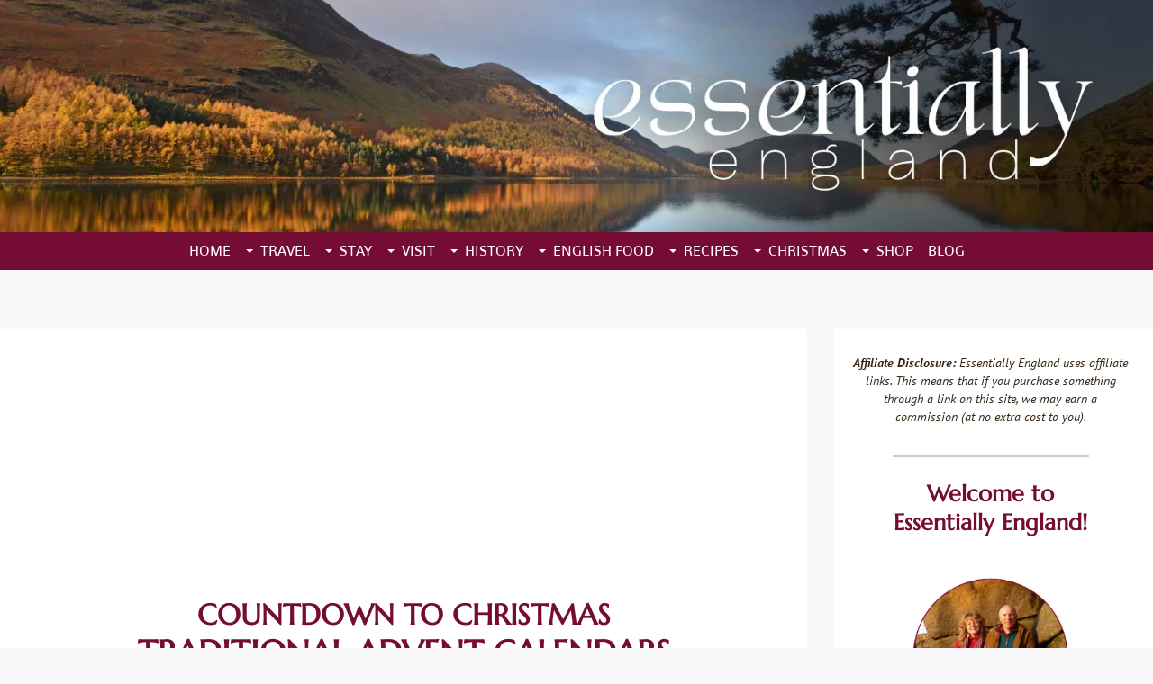

--- FILE ---
content_type: text/html; charset=UTF-8
request_url: https://www.essentially-england.com/countdown-to-christmas-traditional-advent-calendars.html
body_size: 10732
content:
<!DOCTYPE HTML>
<html>
<head><meta http-equiv="content-type" content="text/html; charset=UTF-8"><title>Countdown to Christmas: Traditional Advent Calendars</title><meta name="description" content="Enjoy the countdown to Christmas with all the wonders of a traditional advent calendar."><meta id="viewport" name="viewport" content="width=device-width, initial-scale=1">
<link href="/A.sd,,_support-files,,_style.css+fonts,,_marcellus,,_400.css+fonts,,_prompt,,_400.css+fonts,,_pt-sans,,_400.css+fonts,,_raleway,,_400.css+fonts,,_shanti,,_400.css+fonts,,_prompt,,_400-italic.css+fonts,,_prompt,,_700-italic.css+fonts,,_prompt,,_700.css+fonts,,_pt-sans,,_400-italic.css+fonts,,_pt-sans,,_700-italic.css+fonts,,_pt-sans,,_700.css+fonts,,_raleway,,_400-italic.css+fonts,,_raleway,,_700-italic.css+fonts,,_raleway,,_700.css,Mcc.NjhS7POkqZ.css.pagespeed.cf._AgzfJdp-3.css" rel="stylesheet" type="text/css"/>
<!-- start: tool_blocks.sbi_html_head -->
<link rel="apple-touch-icon" sizes="57x57" href="/xfavicon-57x57.png.pagespeed.ic.aBdPlp-Kiv.webp"> <link rel="apple-touch-icon" sizes="60x60" href="/xfavicon-60x60.png.pagespeed.ic.OXIJXT4zzq.webp"> <link rel="apple-touch-icon" sizes="72x72" href="/xfavicon-72x72.png.pagespeed.ic.8xAHKgJj7u.webp"> <link rel="apple-touch-icon" sizes="76x76" href="/xfavicon-76x76.png.pagespeed.ic.2VDMgTxojc.webp"> <link rel="apple-touch-icon" sizes="114x114" href="/xfavicon-114x114.png.pagespeed.ic.sWOSNnXH15.webp"> <link rel="apple-touch-icon" sizes="120x120" href="/xfavicon-120x120.png.pagespeed.ic.eG_2JV_waa.webp"> <link rel="apple-touch-icon" sizes="144x144" href="/xfavicon-144x144.png.pagespeed.ic.qf-Pmloy7S.webp"> <link rel="apple-touch-icon" sizes="152x152" href="/xfavicon-152x152.png.pagespeed.ic.OikTpmbhrG.webp"> <link rel="apple-touch-icon" sizes="180x180" href="/xfavicon-180x180.png.pagespeed.ic.rsFOK12vDj.webp"> <link rel="icon" type="image/png" href="/xfavicon-36x36.png.pagespeed.ic.i1ELEPdIXT.webp" sizes="36x36"> <link rel="icon" type="image/png" href="/xfavicon-48x48.png.pagespeed.ic.kc2gQ3HbzQ.webp" sizes="48x48"> <link rel="icon" type="image/png" href="/xfavicon-72x72.png.pagespeed.ic.8xAHKgJj7u.webp" sizes="72x72"> <link rel="icon" type="image/png" href="/xfavicon-96x96.png.pagespeed.ic.tsuUdFSrS0.webp" sizes="96x96"> <link rel="icon" type="image/png" href="/xfavicon-144x144.png.pagespeed.ic.qf-Pmloy7S.webp" sizes="144x144"> <link rel="icon" type="image/png" href="/xfavicon-192x192.png.pagespeed.ic.CWuukgU667.webp" sizes="192x192"> <link rel="icon" type="image/png" href="/xfavicon-16x16.png.pagespeed.ic.SoYlqKfjfE.webp" sizes="16x16"> <link rel="icon" type="image/png" href="/xfavicon-32x32.png.pagespeed.ic.lkBYfUOIlP.webp" sizes="32x32"> <link rel="icon" type="image/png" href="/xfavicon-48x48.png.pagespeed.ic.kc2gQ3HbzQ.webp" sizes="48x48"><link rel="canonical" href="https://www.essentially-england.com/countdown-to-christmas-traditional-advent-calendars.html"/>
<link rel="alternate" type="application/rss+xml" title="RSS" href="https://www.essentially-england.com/england.xml">
<meta property="og:site_name" content="Essentially England"/>
<meta property="og:title" content="Countdown to Christmas: Traditional Advent Calendars"/>
<meta property="og:description" content="Enjoy the countdown to Christmas with all the wonders of a traditional advent calendar."/>
<meta property="og:type" content="article"/>
<meta property="og:url" content="https://www.essentially-england.com/countdown-to-christmas-traditional-advent-calendars.html"/>
<meta property="og:image" content="https://www.essentially-england.com/images/wooden_bus_advent_calendar_littleempirehomeware_etsy_1024x1024.jpg"/>
<meta property="og:image" content="https://www.essentially-england.com/images/wooden_advent_calendar_departmentofgifting_etsy_1024x1024.jpg"/>
<meta property="og:image" content="https://www.essentially-england.com/images/train_advent_calendar_cnccandycarts_etsy_1024x1024.jpg"/>
<meta property="og:image" content="https://www.essentially-england.com/images/snowman_fabric_advent_calendar_allsewnupbysophia_etsy_1024x1024.jpg"/>
<meta property="og:image" content="https://www.essentially-england.com/images/london_advent_calendar_panel_cottagepatchwork_1024x1024_etsy.com.jpg"/>
<meta property="og:image" content="https://www.essentially-england.com/images/advent_calendar_with_pockets_hideandseektextiles_etsy_1024x1024.jpg"/>
<meta property="og:image" content="https://www.essentially-england.com/images/library_advent_calendar_yellowpapers_etsy_1024x1024.jpg"/>
<meta property="og:image" content="https://www.essentially-england.com/images/storytime_adent_calendar_deliciousdesignsltd_etsy_1024x1024.jpg"/>
<meta property="og:image" content="https://www.essentially-england.com/images/christmas_dinner_rawpixel_ltd_getty_canva_1024x1024.jpg"/>
<meta property="og:image" content="https://www.essentially-england.com/images/christmas_stockings_lentus_getty_canva_1024x1024.jpg"/>
<meta property="og:image" content="https://www.essentially-england.com/images/christma_stocking_leekris_getty_canva_1024x1024.jpg"/>
<meta property="fb:app_id" content="297624960267943"/>
<!-- SD -->
<script>var https_page=0</script>
<style>.responsive_grid_block-293081126 div.responsive_col-1{width:33.333%}.responsive_grid_block-293081126 div.responsive_col-2{width:33.333%}.responsive_grid_block-293081126 div.responsive_col-3{width:33.333%}@media only screen and (max-width:768px){.responsive_grid_block-293081126 div.responsive_col-1{width:33.333%}.responsive_grid_block-293081126 div.responsive_col-2{width:33.333%}.responsive_grid_block-293081126 div.responsive_col-3{width:33.333%}}@media only screen and (max-width:447px){.responsive_grid_block-293081126 div.responsive_col-1{width:100%}.responsive_grid_block-293081126 div.responsive_col-2{width:100%}.responsive_grid_block-293081126 div.responsive_col-3{width:100%}}</style>
<style>.responsive_grid_block-293081138 div.responsive_col-1{width:33.333%}.responsive_grid_block-293081138 div.responsive_col-2{width:33.333%}.responsive_grid_block-293081138 div.responsive_col-3{width:33.333%}@media only screen and (max-width:768px){.responsive_grid_block-293081138 div.responsive_col-1{width:33.333%}.responsive_grid_block-293081138 div.responsive_col-2{width:33.333%}.responsive_grid_block-293081138 div.responsive_col-3{width:33.333%}}@media only screen and (max-width:447px){.responsive_grid_block-293081138 div.responsive_col-1{width:100%}.responsive_grid_block-293081138 div.responsive_col-2{width:100%}.responsive_grid_block-293081138 div.responsive_col-3{width:100%}}</style>
<style>.responsive_grid_block-293081152 div.responsive_col-1{width:33.333%}.responsive_grid_block-293081152 div.responsive_col-2{width:33.333%}.responsive_grid_block-293081152 div.responsive_col-3{width:33.333%}@media only screen and (max-width:768px){.responsive_grid_block-293081152 div.responsive_col-1{width:33.333%}.responsive_grid_block-293081152 div.responsive_col-2{width:33.333%}.responsive_grid_block-293081152 div.responsive_col-3{width:33.333%}}@media only screen and (max-width:447px){.responsive_grid_block-293081152 div.responsive_col-1{width:100%}.responsive_grid_block-293081152 div.responsive_col-2{width:100%}.responsive_grid_block-293081152 div.responsive_col-3{width:100%}}</style>
<style>.responsive_grid_block-293081166 div.responsive_col-1{width:33.333%}.responsive_grid_block-293081166 div.responsive_col-2{width:33.333%}.responsive_grid_block-293081166 div.responsive_col-3{width:33.333%}@media only screen and (max-width:768px){.responsive_grid_block-293081166 div.responsive_col-1{width:33.333%}.responsive_grid_block-293081166 div.responsive_col-2{width:33.333%}.responsive_grid_block-293081166 div.responsive_col-3{width:33.333%}}@media only screen and (max-width:447px){.responsive_grid_block-293081166 div.responsive_col-1{width:100%}.responsive_grid_block-293081166 div.responsive_col-2{width:100%}.responsive_grid_block-293081166 div.responsive_col-3{width:100%}}</style>
<style>.responsive_grid_block-293081181 div.responsive_col-1{width:33.333%}.responsive_grid_block-293081181 div.responsive_col-2{width:33.333%}.responsive_grid_block-293081181 div.responsive_col-3{width:33.333%}@media only screen and (max-width:768px){.responsive_grid_block-293081181 div.responsive_col-1{width:33.333%}.responsive_grid_block-293081181 div.responsive_col-2{width:33.333%}.responsive_grid_block-293081181 div.responsive_col-3{width:33.333%}}@media only screen and (max-width:447px){.responsive_grid_block-293081181 div.responsive_col-1{width:100%}.responsive_grid_block-293081181 div.responsive_col-2{width:100%}.responsive_grid_block-293081181 div.responsive_col-3{width:100%}}</style>
<script src="//www.essentially-england.com/sd/support-files/gdprcookie.js.pagespeed.jm.EDJOxmYBsP.js" async defer></script><!-- end: tool_blocks.sbi_html_head -->
<!-- start: shared_blocks.108427759#end-of-head -->
<!-- Google tag (gtag.js) -->
<script async src="https://www.googletagmanager.com/gtag/js?id=G-H9TGF14C1D"></script>
<script>window.dataLayer=window.dataLayer||[];function gtag(){dataLayer.push(arguments);}gtag('js',new Date());gtag('config','G-H9TGF14C1D');</script>
<script async src="//pagead2.googlesyndication.com/pagead/js/adsbygoogle.js"></script>
<script>(adsbygoogle=window.adsbygoogle||[]).push({google_ad_client:"ca-pub-8094036166979716",enable_page_level_ads:true});</script>
<!-- Facebook Pixel Code -->
<script>!function(f,b,e,v,n,t,s){if(f.fbq)return;n=f.fbq=function(){n.callMethod?n.callMethod.apply(n,arguments):n.queue.push(arguments)};if(!f._fbq)f._fbq=n;n.push=n;n.loaded=!0;n.version='2.0';n.queue=[];t=b.createElement(e);t.async=!0;t.src=v;s=b.getElementsByTagName(e)[0];s.parentNode.insertBefore(t,s)}(window,document,'script','https://connect.facebook.net/en_US/fbevents.js');fbq('init','1104019796310853');fbq('track',"PageView");</script>
<noscript><img height="1" width="1" style="display:none" src="https://www.facebook.com/tr?id=1104019796310853&ev=PageView&noscript=1"/></noscript>
<!-- End Facebook Pixel Code -->
<!-- Stay22 LMA Script -->
<script>(function(s,t,a,y,twenty,two){s.Stay22=s.Stay22||{};s.Stay22.params={lmaID:'68cacf440fb4afaaba4a6722'};twenty=t.createElement(a);two=t.getElementsByTagName(a)[0];twenty.async=1;twenty.src=y;two.parentNode.insertBefore(twenty,two);})(window,document,'script','https://scripts.stay22.com/letmeallez.js');</script>
<!-- End Stay22 LMA Script -->
<!-- end: shared_blocks.108427759#end-of-head -->
<script>var FIX=FIX||{};</script>
</head>
<body class="responsive">
<div id="PageWrapper" class="modern">
<div id="HeaderWrapper">
<div id="Header">
<div class="Liner">
<div class="WebsiteName">
<a href="/"> </a>
</div><div class="Tagline"> </div>
<!-- start: shared_blocks.108427722#top-of-header -->
<div class="desktopOnly"><div class="TopArea">
</div>
</div>
<!-- start: tool_blocks.navbar.horizontal.center --><div class="ResponsiveNavWrapper">
<div class="ResponsiveNavButton"><span>Menu</span></div><div class="HorizontalNavBarCenter HorizontalNavBar HorizontalNavBarCSS ResponsiveNav"><ul class="root"><li class="li1"><a href="/">Home</a></li><li class="li1 submenu"><span class="navheader">Travel</span><ul><li class="li2"><a href="/england-travel-tips.html">England Travel Tips</a></li><li class="li2"><a href="/books-about-england.html">England Books</a></li><li class="li2"><a href="/england-holidays.html">England Tours & Holidays</a></li></ul></li><li class="li1 submenu"><span class="navheader">Stay</span><ul><li class="li2 submenu"><span class="navheader">Hotels</span><ul><li class="li3"><a href="/luxury-hotels-in-england.html">Luxury Hotels</a></li><li class="li3"><a href="/adult-only-hotel-breaks.html">Adult Only Hotels</a></li><li class="li3"><a href="/castle-hotels.html">Castle Hotels</a></li><li class="li3"><a href="/luxury-hotels-in-england-boutique-hotels.html">Boutique Hotels</a></li><li class="li3"><a href="/luxury-hotels-in-england-romantic-hotels.html">Romantic Hideaways</a></li><li class="li3"><a href="/luxury-hotels-in-england-country-houses.html">Country House Hotels</a></li><li class="li3"><a href="/shropshire-hotels.html">Shropshire Hotels</a></li></ul></li><li class="li2 submenu"><span class="navheader">Holiday Cottages</span><ul><li class="li3"><a href="/england-holiday-cottages.html">England Holiday Cottages</a></li><li class="li3"><a href="/holiday-cottages-in-derbyshire.html">Derbyshire Cottages</a></li><li class="li3"><a href="/holiday-cottages-in-devon.html">Devon Cottages</a></li><li class="li3"><a href="/holiday-cottages-in-gloucestershire.html">Gloucestershire Cottages</a></li><li class="li3"><a href="/holiday-cottages-in-kent.html">Kent Cottages</a></li><li class="li3"><a href="/holiday-cottages-in-norfolk.html">Norfolk Coast Cottages</a></li><li class="li3"><a href="/holiday-cottages-in-norfolk-broads.html">Norfolk Broads Cottages</a></li><li class="li3"><a href="/holiday-cottages-in-norfolk-south.html">South Norfolk Cottages</a></li><li class="li3"><a href="/northumberland-holiday-cottages.html">Northumberland Cottages</a></li><li class="li3"><a href="/holiday-cottages-northumberland-coast.html">Northumberland Coastal Cottages</a></li><li class="li3"><a href="/matlock-holiday-cottages.html">Matlock Cottages</a></li><li class="li3"><a href="/holiday-cottages-in-shropshire.html">Shropshire Cottages</a></li><li class="li3"><a href="/holiday-cottages-in-suffolk.html">Suffolk Cottages</a></li><li class="li3"><a href="/places-to-stay-in-sussex.html">Sussex Cottages</a></li><li class="li3"><a href="/holiday-cottages-in-wiltshire.html">Wiltshire Cottages</a></li></ul></li><li class="li2 submenu"><span class="navheader">Bed and Breakfast</span><ul><li class="li3"><a href="/stay-in-an-english-castle.html">Stay in an English Castle</a></li></ul></li><li class="li2 submenu"><span class="navheader">Holiday Parks</span><ul><li class="li3"><a href="/holiday-parks-in-england.html">Holiday Parks in England</a></li><li class="li3"><a href="/caravan-holiday-parks-in-england.html">Caravan Holiday Parks</a></li></ul></li><li class="li2 submenu"><span class="navheader">Glamping and Camping</span><ul><li class="li3"><a href="/glamping-in-england.html">Glamping in England</a></li><li class="li3"><a href="/glamping-in-east-sussex.html">Glamping in East Sussex</a></li><li class="li3"><a href="/glamping-on-a-working-farm.html">Glamping on a Working Farm</a></li><li class="li3"><a href="/medieval-glamping-at-warwick-castle.html">Medieval Glamping at Warwick Castle</a></li></ul></li></ul></li><li class="li1 submenu"><span class="navheader">Visit</span><ul><li class="li2"><a href="/things-to-do-in-england.html">Things to do in England</a></li><li class="li2"><a href="/shropshire.html">Shropshire</a></li><li class="li2"><a href="/norfolk.html">Norfolk</a></li><li class="li2"><a href="/northumberland.html">Northumberland</a></li><li class="li2"><a href="/northamptonshire.html">Northamptonshire</a></li><li class="li2"><a href="/oxfordshire.html">Oxfordshire</a></li><li class="li2"><a href="/suffolk.html">Suffolk</a></li><li class="li2"><a href="/kent.html">Kent</a></li><li class="li2"><a href="/gloucestershire.html">Gloucestershire</a></li><li class="li2"><a href="/wiltshire.html">Wiltshire</a></li><li class="li2"><a href="/devon.html">Devon</a></li><li class="li2"><a href="/somerset.html">Somerset</a></li></ul></li><li class="li1 submenu"><span class="navheader">History</span><ul><li class="li2 submenu"><span class="navheader">English History</span><ul><li class="li3"><a href="/prehistoric-england.html">Prehistoric England</a></li><li class="li3"><a href="/norman-england.html">Norman England</a></li></ul></li><li class="li2"><a href="/patron-saint-of-england.html">Patron Saint of England</a></li><li class="li2"><a href="/english-monarchs.html">English Monarchs</a></li><li class="li2 submenu"><span class="navheader">The Coronation</span><ul><li class="li3"><a href="/coronation-of-king-charles-III.html">Coronation of King Charles III</a></li><li class="li3"><a href="/books-about-king-charles-III.html">Books about King Charles III</a></li></ul></li><li class="li2"><a href="/royal-weddings.html">Royal Weddings</a></li></ul></li><li class="li1 submenu"><span class="navheader">English Food</span><ul><li class="li2"><a href="/english-food.html">English Food 101</a></li><li class="li2"><a href="/how-to-make.html">How to Make...</a></li><li class="li2"><a href="/food-festivals.html">Food Festivals</a></li><li class="li2"><a href="/buy-english-food-abroad.html">Buy English Food Abroad</a></li></ul></li><li class="li1 submenu"><span class="navheader">Recipes</span><ul><li class="li2"><a href="/traditional-english-recipes.html">Traditional English Recipes</a></li><li class="li2"><a href="/apple-recipes.html">Apples</a></li><li class="li2"><a href="/asparagus-recipes.html">Asparagus</a></li><li class="li2"><a href="/traditional-english-recipes-breakfast.html">Breakfast Treats</a></li><li class="li2"><a href="/brussels-sprouts-recipes.html">Brussels Sprouts</a></li><li class="li2"><a href="/traditional-english-recipes-dinner.html">Dinner & Supper</a></li><li class="li2"><a href="/traditional-english-recipes-drinks.html">Drinks</a></li><li class="li2"><a href="/english-desserts.html">English Desserts</a></li><li class="li2"><a href="/traditional-english-recipes-preserves.html">Jams & Pickles</a></li><li class="li2"><a href="/mincemeat-recipes.html">Mincemeat Recipes</a></li><li class="li2"><a href="/traditional-english-recipes-picnic-food.html">Sandwiches & Picnic Food</a></li><li class="li2"><a href="/traditional-english-recipes-soups.html">Soups & Salads</a></li><li class="li2"><a href="/snacks-and-savouries.html">Traditional English Snacks and Savouries</a></li><li class="li2"><a href="/traditional-english-recipes-teatime.html">Teatime Treats</a></li><li class="li2"><a href="/wild-garlic.html">Wild Garlic</a></li></ul></li><li class="li1 submenu"><span class="navheader">Christmas</span><ul><li class="li2 submenu"><span class="navheader">Traditions</span><ul><li class="li3"><a href="/christmas-in-england.html">Christmas in England</a></li><li class="li3"><a href="/christmas-in-england-history.html">History of Christmas</a></li><li class="li3"><a href="/listen-to-christmas-music.html">Listen to Christmas Music</a></li></ul></li><li class="li2 submenu"><span class="navheader">Food</span><ul><li class="li3"><a href="/traditional-english-recipes-christmas-food.html">Traditional Christmas Food</a></li></ul></li><li class="li2 submenu"><span class="navheader">Christmas Gifts</span><ul><li class="li3"><a href="/quirky-stocking-stuffers.html">The Best Quirky Stocking Stuffers for England Lovers</a></li><li class="li3"><a href="/top-ten-christmas-gifts-english-food.html">Top Ten Christmas Gifts for Lovers of English Food</a></li><li class="li3"><a href="/top-ten-christmas-gifts-english-history.html">Top Ten Christmas Gifts for History Lovers</a></li><li class="li3"><a href="/top-ten-christmas-gifts-england-lovers.html">Top Ten Christmas Gifts for England Lovers</a></li><li class="li3"><a href="/stocking-stuffer-ideas.html">Top Ten Stocking Stuffer Ideas</a></li></ul></li><li class="li2 submenu"><span class="navheader">Christmas Stockings</span><ul><li class="li3"><a href="/christmas-stockings.html">Christmas Stockings</a></li></ul></li></ul></li><li class="li1 submenu"><span class="navheader">Shop</span><ul><li class="li2"><a href="/gifts-for-beatrix-potter-fans.html">Gifts for Beatrix Potter Fans</a></li><li class="li2"><a href="/cadbury-chocolate.html">Cadbury Chocolate</a></li><li class="li2"><a href="/denby-dinnerware.html">Denby Dinnerware and China</a></li><li class="li2"><a href="/gifts-for-jane-austen-fans.html">Jane Austen Gifts</a></li><li class="li2"><a href="/england-gifts-sixpence-for-luck.html">Lucky Sixpence Gifts</a></li><li class="li2"><a href="/novelty-teapots.html">Novelty Teapots</a></li><li class="li2"><a href="/portmeirion.html">Portmeirion China</a></li><li class="li2"><a href="/royal-albert-bone-china.html">Royal Albert Bone China</a></li><li class="li2"><a href="/gifts-for-tolkien-fans.html">Gifts for Tolkien Fans</a></li></ul></li><li class="li1"><a href="/england-blog.html">Blog</a></li></ul></div></div>
<!-- end: tool_blocks.navbar.horizontal.center -->
<!-- end: shared_blocks.108427722#top-of-header -->
<!-- start: shared_blocks.108427695#bottom-of-header -->
<!-- end: shared_blocks.108427695#bottom-of-header -->
</div><!-- end Liner -->
</div><!-- end Header -->
</div><!-- end HeaderWrapper -->
<div id="ColumnsWrapper">
<div id="ContentWrapper">
<div id="ContentColumn">
<div class="Liner">
<!-- start: shared_blocks.108427692#above-h1 -->
<!-- start: shared_blocks.254453401#ads-above-h1-Adsense -->
<!-- begin above H1 include -->
<div align="center">
<script async src="https://pagead2.googlesyndication.com/pagead/js/adsbygoogle.js?client=ca-pub-8094036166979716" crossorigin="anonymous"></script>
<!-- AboveH1_768x150_Fixed -->
<ins class="adsbygoogle" style="display:inline-block;width:768px;height:150px" data-ad-client="ca-pub-8094036166979716" data-ad-slot="4524231927"></ins>
<script>(adsbygoogle=window.adsbygoogle||[]).push({});</script>
</div>
<br/><br/><br/>
<!-- end above H1 include -->
<!-- end: shared_blocks.254453401#ads-above-h1-Adsense -->
<!-- end: shared_blocks.108427692#above-h1 -->
<h1><span style="font-size: 32px;">Countdown to Christmas</span><br/><span style="font-size: 36px;">Traditional Advent Calendars</span></h1>
<!-- start: shared_blocks.108427763#below-h1 -->
<!-- end: shared_blocks.108427763#below-h1 -->
<p>I enjoy travelling far more than actually arriving at my destination.
And so, for as long as I remember, I've enjoyed the countdown to
Christmas much more than the actual event.</p><p>Our advent calendar was the most wonderful golden pop-up castle and
we never grew tired of putting it away carefully with the other
Christmas decorations and resurrecting it equally carefully the
following year.</p>
<p>I still believe advent calendars are magic, illustrating the
countdown to Christmas more vividly than any other measure or ritual. And - though I'm an unashamed chocoholic - I still love the
traditional advent calendars. Wooden advent calendars, fabric advent calendars or
even cardboard pop-ups like our castle that are enjoyed for years and
become part of our family's Christmas traditions</p><p> DIY advent calendars - those you fill yourself - are always popular, and in the last few years, mystery advent calendars, chocolate advent calendars, sock advent calendars, and even crystal advent calendars have joined the lineup. Fillable advent calendars are both economical and wonderfully personal.<br/></p><p>Here are a few advent calendars that I would have loved to have as a child:</p><p><br/></p>
<!-- start: shared_blocks.108427758#below-paragraph-1 -->
<!-- start: shared_blocks.254453414#ads-belowFP-Adsense -->
<!-- begin below FP include -->
<br/>
<div align="center">
<script async src="https://pagead2.googlesyndication.com/pagead/js/adsbygoogle.js?client=ca-pub-8094036166979716" crossorigin="anonymous"></script>
<ins class="adsbygoogle" style="display:block; text-align:center;" data-ad-layout="in-article" data-ad-format="fluid" data-ad-client="ca-pub-8094036166979716" data-ad-slot="1980026650"></ins>
<script>(adsbygoogle=window.adsbygoogle||[]).push({});</script>
</div>
<br/><br/>
<!-- end below FP include -->
<!-- end: shared_blocks.254453414#ads-belowFP-Adsense -->
<!-- end: shared_blocks.108427758#below-paragraph-1 -->
<h2>Wooden Advent Calendars<br/><br/></h2>
<div class="responsive_grid_block-3 responsive_grid_block-293081126"><div class="responsive-row"><div class="responsive_col-1 responsive_grid_block-293081126">
<br/>
<div align="center"><a href="https://tidd.ly/3BqgvRl" rel="noopener nofollow" target="_blank"><img src="https://www.essentially-england.com/images/300xNxwooden_bus_advent_calendar_littleempirehomeware_etsy_1024x1024.jpg,qlastModifiedTime=1727694262939.pagespeed.ic.lCN39srSzx.webp" width="300" alt="Christmas Festive Wooden Bus Light-up Advent Calendar © LittleEmpireHomeware | etsy.com" class="imgborder" title="Christmas Festive Wooden Bus Light-up Advent Calendar © LittleEmpireHomeware | etsy.com"/><span class="Caption CaptionCenter" style="max-width:300px">image LittleEmpireHomeware | etsy.com</span></a></div>
<h4 style="text-align: center">Christmas Festive Wooden Bus Light-up Advent Calendar <br/></h4>
</div><div class="responsive_col-2 responsive_grid_block-293081126">
<br/>
<div align="center"><a href="https://tidd.ly/3zCtfE2" rel="noopener nofollow" target="_blank"><img src="https://www.essentially-england.com/images/300xNxwooden_advent_calendar_departmentofgifting_etsy_1024x1024.jpg,qlastModifiedTime=1727696455708.pagespeed.ic.YU04UUOuJo.webp" width="300" alt="Personalised Wooden Light-up Advent Calendar © DepartmentOfGifting | etsy.com" class="imgborder" title="Personalised Wooden Light-up Advent Calendar © DepartmentOfGifting | etsy.com"/><span class="Caption CaptionCenter" style="max-width:300px">image DepartmentOfGifting | etsy.com</span></a></div>
<h4 style="text-align: center">Personalised Wooden Light-up Advent Calendar</h4>
</div><div class="responsive_col-3 responsive_grid_block-293081126">
<br/>
<div align="center"><a href="https://tidd.ly/4gRWHXP" rel="noopener nofollow" target="_blank"><img src="https://i.etsystatic.com/34891641/r/il/49580c/7226382992/il_794xN.7226382992_4g9q.jpg" width="300" alt="Wooden House Advent Calendar © RusticLoveByAgnes | etsy.com" class="imgborder" title="Wooden House Advent Calendar © RusticLoveByAgnes | etsy.com"/><span class="Caption CaptionCenter" style="max-width:300px">image RusticLoveByAgnes | etsy.com</span></a></div>
<h4 style="text-align: center">Wooden House Advent Calendar</h4>
</div></div><!-- responsive_row --></div><!-- responsive_grid_block -->
<br/><br/><br/>
<div class="responsive_grid_block-3 responsive_grid_block-293081138"><div class="responsive-row"><div class="responsive_col-1 responsive_grid_block-293081138">
<br/>
<div align="center"><a href="https://tidd.ly/3zAIKML" rel="noopener nofollow" target="_blank"><img src="https://i.etsystatic.com/32071553/r/il/c5477d/3350288980/il_794xN.3350288980_f3j1.jpg" width="300" alt="Wooden Advent Calendar © Adventina | etsy.com" class="imgborder" title="Wooden Advent Calendar © Adventina | etsy.com"/><span class="Caption CaptionCenter" style="max-width:300px">image Adventina | etsy.com</span></a></div>
<h4 style="text-align: center">Wooden Advent Calendar<br/></h4>
</div><div class="responsive_col-2 responsive_grid_block-293081138">
<br/>
<div align="center"><a href="https://tidd.ly/3Y440DW" rel="noopener nofollow" target="_blank"><img src="https://i.etsystatic.com/8025779/r/il/f98845/6316317537/il_794xN.6316317537_1fr0.jpg" width="300" alt="Christmas Rustic House Slider Advent Countdown © LuckandLuck | etsy.com" class="imgborder" title="Christmas Rustic House Slider Advent Countdown © LuckandLuck | etsy.com"/><span class="Caption CaptionCenter" style="max-width:300px">image LuckandLuck | etsy.com</span></a></div>
<h4 style="text-align: center">Christmas Rustic House Slider Advent Countdown</h4>
</div><div class="responsive_col-3 responsive_grid_block-293081138">
<br/>
<div align="center"><a href="https://tidd.ly/4eofEiK" rel="noopener nofollow" target="_blank"><img src="https://www.essentially-england.com/images/300xNxtrain_advent_calendar_cnccandycarts_etsy_1024x1024.jpg,qlastModifiedTime=1727698855284.pagespeed.ic.D71dXY-eQu.webp" width="300" alt="Christmas Express Train Advent Calendar Kit © CNCCANDYCARTS | etsy.com" class="imgborder" title="Christmas Express Train Advent Calendar Kit © CNCCANDYCARTS | etsy.com"/><span class="Caption CaptionCenter" style="max-width:300px">image CNCCANDYCARTS | etsy.com</span></a></div>
<h4 style="text-align: center">Christmas Express Train Advent Calendar Kit<br/></h4>
</div></div><!-- responsive_row --></div><!-- responsive_grid_block -->
<!-- start: shared_blocks.246511711#Divider with Space -->
<!-- start: shared_blocks.251687371#double-break -->
<br/><br/>
<!-- end: shared_blocks.251687371#double-break -->
<hr>
<br/><br/>
<!-- end: shared_blocks.246511711#Divider with Space -->
<h2>Fabric Advent Calendars<br/><br/></h2>
<div class="responsive_grid_block-3 responsive_grid_block-293081152"><div class="responsive-row"><div class="responsive_col-1 responsive_grid_block-293081152">
<br/>
<div align="center"><a href="https://tidd.ly/3XTaYum" rel="noopener nofollow" target="_blank"><img src="https://www.essentially-england.com/images/300xNxsnowman_fabric_advent_calendar_allsewnupbysophia_etsy_1024x1024.jpg,qlastModifiedTime=1727701029766.pagespeed.ic.2o1pEmFSp8.webp" width="300" alt="Build A Snowman Hanging Fabric Advent Calendar © AllSewnUpBySophia | etsy.com" class="imgborder" title="Build A Snowman Hanging Fabric Advent Calendar © AllSewnUpBySophia | etsy.com"/><span class="Caption CaptionCenter" style="max-width:300px">image AllSewnUpBySophia | etsy.com</span></a></div>
<h4 style="text-align: center">Build A Snowman Hanging Fabric Advent Calendar<br/></h4>
</div><div class="responsive_col-2 responsive_grid_block-293081152">
<br/>
<div align="center"><a href="https://tidd.ly/476qOY4" rel="noopener nofollow" target="_blank"><img src="https://www.essentially-england.com/images/300xNxlondon_advent_calendar_panel_cottagepatchwork_1024x1024_etsy.com.jpg,qlastModifiedTime=1759409474233.pagespeed.ic.OnrIljqp9V.webp" width="300" alt="London Themed Fabric Advent Calendar © CottagePatchwork | etsy.com" class="imgborder" title="London Themed Fabric Advent Calendar © CottagePatchwork | etsy.com"/><span class="Caption CaptionCenter" style="max-width:300px">image CottagePatchwork | etsy.com</span></a></div>
<h4 style="text-align: center">London Themed Fabric Advent Calendar <br/></h4>
</div><div class="responsive_col-3 responsive_grid_block-293081152">
<br/>
<div align="center"><a href="https://tidd.ly/4gEtsat" rel="noopener nofollow" target="_blank"><img src="https://www.essentially-england.com/images/300xNxadvent_calendar_with_pockets_hideandseektextiles_etsy_1024x1024.jpg,qlastModifiedTime=1727702620238.pagespeed.ic.APZ1_ihwAD.webp" width="300" alt="Advent Calendar With Pockets © HideandSeekTextiles | etsy.com" class="imgborder" title="Advent Calendar With Pockets © HideandSeekTextiles | etsy.com"/><span class="Caption CaptionCenter" style="max-width:300px">image HideandSeekTextiles | etsy.com</span></a></div>
<h4 style="text-align: center">Advent Calendar With Pockets <br/></h4>
</div></div><!-- responsive_row --></div><!-- responsive_grid_block -->
<!-- start: shared_blocks.246511711#Divider with Space -->
<!-- start: shared_blocks.251687371#double-break -->
<br/><br/>
<!-- end: shared_blocks.251687371#double-break -->
<hr>
<br/><br/>
<!-- end: shared_blocks.246511711#Divider with Space -->
<h2>Traditional Card Advent Calendars<br/><br/></h2>
<div class="responsive_grid_block-3 responsive_grid_block-293081166"><div class="responsive-row"><div class="responsive_col-1 responsive_grid_block-293081166">
<br/>
<div align="center"><a href="https://tidd.ly/47HKX49" rel="noopener nofollow" target="_blank"><img src="https://i.etsystatic.com/35293622/r/il/85290e/4008359757/il_794xN.4008359757_98zq.jpg" width="300" alt="3D Snowman Traditional Advent Calendar © Openstudiocards | etsy.com" class="imgborder" title="3D Snowman Traditional Advent Calendar © Openstudiocards | etsy.com"/><span class="Caption CaptionCenter" style="max-width:300px">image Openstudiocards | etsy.com</span></a></div>
<h4 style="text-align: center">3D Snowman Traditional
Advent Calendar<br/></h4>
</div><div class="responsive_col-2 responsive_grid_block-293081166">
<br/>
<div align="center"><a href="https://tidd.ly/47rFEpW" rel="noopener nofollow" target="_blank"><img src="https://www.essentially-england.com/images/300xNxlibrary_advent_calendar_yellowpapers_etsy_1024x1024.jpg,qlastModifiedTime=1727703285438g.pagespeed.ic.jcq4GjJNvO.webp" width="300" alt="Traditional Advent Calendar - Library © yellowpapers | etsy.com" class="imgborder" title="Traditional Advent Calendar - Library © yellowpapers | etsy.com"/><span class="Caption CaptionCenter" style="max-width:300px">image yellowpapers | etsy.com</span></a></div>
<h4 style="text-align: center">Traditional
Advent Calendar – Library<br/></h4>
</div><div class="responsive_col-3 responsive_grid_block-293081166">
<br/>
<div align="center"><a href="https://tidd.ly/3sKiPP4" rel="noopener nofollow" target="_blank"><img src="https://www.essentially-england.com/images/300xNxstorytime_adent_calendar_deliciousdesignsltd_etsy_1024x1024.jpg,qlastModifiedTime=1727703937180.pagespeed.ic.IOBgOtyLnZ.webp" width="300" alt="Traditional Advent Calendar - Story Time © DeliciousDesignsLtd | etsy.com" class="imgborder" title="Traditional Advent Calendar - Story Time © DeliciousDesignsLtd | etsy.com"/><span class="Caption CaptionCenter" style="max-width:300px">image DeliciousDesignsLtd | etsy.com</span></a></div>
<h4 style="text-align: center">Traditional
Advent Calendar - Story Time<br/></h4>
</div></div><!-- responsive_row --></div><!-- responsive_grid_block -->
<!-- start: shared_blocks.246511711#Divider with Space -->
<!-- start: shared_blocks.251687371#double-break -->
<br/><br/>
<!-- end: shared_blocks.251687371#double-break -->
<hr>
<br/><br/>
<!-- end: shared_blocks.246511711#Divider with Space -->
<p>So, here's my little selection of favourites for this year and, as
usual, I'm wishing I could have them all. Because, after all, advent
calendars teach us to expect magical things of the times ahead ... I
wish they were around for the rest of the year, too.</p>
<h2>Read More About Christmas in England</h2>
<br/><br/>
<div class="responsive_grid_block-3 responsive_grid_block-293081181"><div class="responsive-row"><div class="responsive_col-1 responsive_grid_block-293081181">
<div class="ImageBlock ImageBlockCenter"><a href="https://www.essentially-england.com/christmas-food-essentials.html" title="Go to Christmas Food Essentials"><img src="https://www.essentially-england.com/images/xchristmas_dinner_rawpixel_ltd_getty_canva_1024x1024.jpg.pagespeed.ic.yQtjr9cbzr.webp" width="290" height="290" alt="Christmas Dinner © Rawpixel Ltd | Getty Images canva.com" title="Christmas Dinner © Rawpixel Ltd | Getty Images canva.com" data-pin-media="https://www.essentially-england.com/images/christmas_dinner_rawpixel_ltd_getty_canva_1024x1024.jpg" style="width: 290px; height: auto"><span class="Caption CaptionCenter" style="max-width:290px">&copy; Rawpixel Ltd | Getty Images canva.com</span></a></div>
<h4 style="text-align: center">Christmas Food</h4>
</div><div class="responsive_col-2 responsive_grid_block-293081181">
<div class="ImageBlock ImageBlockCenter"><a href="https://www.essentially-england.com/christmas-stockings.html" title="Go to Christmas Stockings"><img src="https://www.essentially-england.com/images/xchristmas_stockings_lentus_getty_canva_1024x1024.jpg.pagespeed.ic._tXNSKbq9P.webp" width="290" height="290" alt="Christmas Stockings © lentus | Getty Images canva.com" title="Christmas Stockings © lentus | Getty Images canva.com" data-pin-media="https://www.essentially-england.com/images/christmas_stockings_lentus_getty_canva_1024x1024.jpg" style="width: 290px; height: auto"><span class="Caption CaptionCenter" style="max-width:290px">© lentus | Getty Images canva.com</span></a></div>
<h4 style="text-align: center">Christmas Stockings</h4>
</div><div class="responsive_col-3 responsive_grid_block-293081181">
<div class="ImageBlock ImageBlockCenter"><a href="https://www.essentially-england.com/christmas-in-england-traditions.html" title="Go to Christmas in England: A Raft of Wonderful Traditions"><img src="https://www.essentially-england.com/images/xchristma_stocking_leekris_getty_canva_1024x1024.jpg.pagespeed.ic.xYm5AydE6z.webp" width="290" height="290" alt="Christmas Stockings © leekris | Getty Images canva.com" title="Christmas Stockings © leekris | Getty Images canva.com" data-pin-media="https://www.essentially-england.com/images/christma_stocking_leekris_getty_canva_1024x1024.jpg" style="width: 290px; height: auto"><span class="Caption CaptionCenter" style="max-width:290px">© leekris | Getty Images canva.com</span></a></div>
<h4 style="text-align: center">Christmas Traditions</h4>
</div></div><!-- responsive_row --></div><!-- responsive_grid_block -->
<p><br/></p><p style="text-align: center;"><a href="https://www.essentially-england.com/christmas-in-england.html" onclick="return FIX.track(this);"><b>Return from Countdown to Christmas to the Christmas in England page to find out about more of our traditions.</b></a></p><p><br/></p>
<!-- start: shared_blocks.108427724#above-socialize-it -->
<!-- start: shared_blocks.254457544#ads-bop -->
<!-- begin BOP include -->
<br/>
<div align="center">
<script async src="https://pagead2.googlesyndication.com/pagead/js/adsbygoogle.js?client=ca-pub-8094036166979716" crossorigin="anonymous"></script>
<ins class="adsbygoogle" style="display:block; text-align:center;" data-ad-layout="in-article" data-ad-format="fluid" data-ad-client="ca-pub-8094036166979716" data-ad-slot="8389382715"></ins>
<script>(adsbygoogle=window.adsbygoogle||[]).push({});</script>
</div>
<br/><br/>
<!-- end BOP include -->
<!-- end: shared_blocks.254457544#ads-bop -->
<!-- end: shared_blocks.108427724#above-socialize-it -->
<!-- start: shared_blocks.108427694#socialize-it -->
<!-- end: shared_blocks.108427694#socialize-it -->
<!-- start: shared_blocks.108427721#below-socialize-it -->
<!-- end: shared_blocks.108427721#below-socialize-it -->
</div><!-- end Liner -->
</div><!-- end ContentColumn -->
</div><!-- end ContentWrapper -->
<div id="NavWrapper">
<div id="NavColumn">
<div class="Liner">
<!-- start: shared_blocks.108427764#top-of-nav-column -->
<p style="text-align: center;"><em><b>Affiliate Disclosure:</b> Essentially England uses affiliate links. This means that if you
purchase something through a link on this site, we may earn a commission
(at no extra cost to you).</em></p>
<hr style="color:#cccccc;background-color:#cccccc;border-style:solid;width:70%;">
<h3 style="text-align: center">Welcome to<br/>Essentially England!<br/><br/></h3>
<div align="center"><img style="border:none;" width="60%" src="https://www.essentially-england.com/images/xsteve_and_sue_orange2.jpg.pagespeed.ic.8aRfwih3Xh.webp"/></div>
<p style="text-align: center;"><span style="font-size: 16px;">We're Steve & Sue,&#xa0;passionate about majestic
castles, gorgeous stately homes, cosy pubs, and glorious roasts. Let us help you plan your
perfect holiday, a brilliant day out, or simply transport you with a
taste of tradition and a&#xa0;dash of history.</span></p>
<hr style="color:#cccccc;background-color:#cccccc;border-style:solid;">
<h2>You May Also Like<br/><br/></h2>
<!-- end: shared_blocks.108427764#top-of-nav-column -->
<!-- start: shared_blocks.246739141#rhc-christmas-gifts -->
<h2>Gift Ideas</h2>
<div class="ImageBlock ImageBlockCenter"><a href="https://www.essentially-england.com/gifts-for-jane-austen-fans.html" title="Go to Gifts for Jane Austen Fans - Explore our Collection of Themed Gifts"><img src="https://www.essentially-england.com/images/xjane_austen_silloette.png.pagespeed.ic.aAWjm9VCEV.webp" width="300" height="300" alt="Jane Austen © essentially-england.com" title="Jane Austen © essentially-england.com" data-pin-media="https://www.essentially-england.com/images/jane_austen_silloette.png" style="width: 300px; height: auto"><span class="Caption CaptionCenter" style="max-width:300px">© essentially-england.com</span></a></div>
<h4 style="text-align: center">Jane Austen Gifts</h4>
<!-- start: shared_blocks.246511711#Divider with Space -->
<!-- start: shared_blocks.251687371#double-break -->
<br/><br/>
<!-- end: shared_blocks.251687371#double-break -->
<hr>
<br/><br/>
<!-- end: shared_blocks.246511711#Divider with Space -->
<br/><div align="center">
<!-- START ADVERTISER: English Heritage - Shop from awin.com -->
<a href="https://tidd.ly/3dNh0cE" rel="”nofollow” noopener" target="_blank">
<img src="https://www.awin1.com/cshow.php?s=462585&v=5926&q=223539&r=91818" border="0">
</a>
<!-- END ADVERTISER: English Heritage - Shop from awin.com -->
</div>
<!-- start: shared_blocks.246511711#Divider with Space -->
<!-- start: shared_blocks.251687371#double-break -->
<br/><br/>
<!-- end: shared_blocks.251687371#double-break -->
<hr>
<br/><br/>
<!-- end: shared_blocks.246511711#Divider with Space -->
<div class="ImageBlock ImageBlockCenter"><a href="https://www.essentially-england.com/gifts-for-sherlock-holmes-fans.html" title="Go to The Best Gifts for Sherlock Holmes Fans"><img src="https://www.essentially-england.com/images/xsherlock_holmes_graphic_notionpic_canva_1024x1024.jpg.pagespeed.ic.bXzv8wj09K.webp" width="300" height="300" alt="Sherlock Holmes Graphic © NotionPic | canva.com" title="Sherlock Holmes Graphic © NotionPic | canva.com" data-pin-media="https://www.essentially-england.com/images/sherlock_holmes_graphic_notionpic_canva_1024x1024.jpg" style="width: 300px; height: auto"><span class="Caption CaptionCenter" style="max-width:300px">© NotionPic | canva.com</span></a></div>
<h4 style="text-align: center">Sherlock Holmes Gifts</h4>
<!-- start: shared_blocks.246511711#Divider with Space -->
<!-- start: shared_blocks.251687371#double-break -->
<br/><br/>
<!-- end: shared_blocks.251687371#double-break -->
<hr>
<br/><br/>
<!-- end: shared_blocks.246511711#Divider with Space -->
<br/><div align="center">
<!-- START ADVERTISER: Cadbury Gifts Direct from awin.com -->
<a href="https://tidd.ly/3LM2jmJ" rel="”nofollow” noopener" target="_blank">
<img src="https://www.awin1.com/cshow.php?s=2964364&v=736&q=420724&r=91818" border="0">
</a>
<!-- END ADVERTISER: Cadbury Gifts Direct from awin.com -->
</div>
<!-- start: shared_blocks.246511711#Divider with Space -->
<!-- start: shared_blocks.251687371#double-break -->
<br/><br/>
<!-- end: shared_blocks.251687371#double-break -->
<hr>
<br/><br/>
<!-- end: shared_blocks.246511711#Divider with Space -->
<div class="ImageBlock ImageBlockCenter"><a href="https://www.essentially-england.com/gifts-for-tolkien-fans.html" title="Go to Gifts for Tolkien Fans"><img src="https://www.essentially-england.com/images/xhobbiton_gagliardi_photography_canva_1024x1024.jpg.pagespeed.ic.kV1_vs-PVq.webp" width="300" height="300" alt="Hobbiton © Gagliardi Photography | canva.com" title="Hobbiton © Gagliardi Photography | canva.com" data-pin-media="https://www.essentially-england.com/images/hobbiton_gagliardi_photography_canva_1024x1024.jpg" style="width: 300px; height: auto"><span class="Caption CaptionCenter" style="max-width:300px">© Gagliardi Photography | canva.com</span></a></div>
<h4 style="text-align: center">Tolkien Gifts</h4>
<!-- start: shared_blocks.246511711#Divider with Space -->
<!-- start: shared_blocks.251687371#double-break -->
<br/><br/>
<!-- end: shared_blocks.251687371#double-break -->
<hr>
<br/><br/>
<!-- end: shared_blocks.246511711#Divider with Space -->
<br/><div align="center">
<!-- START ADVERTISER: Etsy UK from awin.com -->
<a href="https://tidd.ly/3CghOAw" rel="”nofollow” noopener" target="_blank">
<img src="https://www.awin1.com/cshow.php?s=588887&v=6091&q=289383&r=91818" border="0">
</a>
<!-- END ADVERTISER: Etsy UK from awin.com -->
</div>
<!-- start: shared_blocks.246511711#Divider with Space -->
<!-- start: shared_blocks.251687371#double-break -->
<br/><br/>
<!-- end: shared_blocks.251687371#double-break -->
<hr>
<br/><br/>
<!-- end: shared_blocks.246511711#Divider with Space -->
<div class="ImageBlock ImageBlockCenter"><a href="https://www.essentially-england.com/gifts-for-beatrix-potter-fans.html" title="Go to Gifts for Beatrix Potter Fans"><img src="https://www.essentially-england.com/images/xpeter_rabbit_graphic_svetlana_canva_1024x1024.jpg.pagespeed.ic.2DH1ZCNW3C.webp" width="300" height="300" alt="Peter Rabbit Graphic © Svetlana | canva.com" title="Peter Rabbit Graphic © Svetlana | canva.com" data-pin-media="https://www.essentially-england.com/images/peter_rabbit_graphic_svetlana_canva_1024x1024.jpg" style="width: 300px; height: auto"><span class="Caption CaptionCenter" style="max-width:300px">© Svetlana | canva.com</span></a></div>
<h4 style="text-align: center">Beatrix Potter & Peter Rabbit Gifts</h4>
<!-- start: shared_blocks.246511711#Divider with Space -->
<!-- start: shared_blocks.251687371#double-break -->
<br/><br/>
<!-- end: shared_blocks.251687371#double-break -->
<hr>
<br/><br/>
<!-- end: shared_blocks.246511711#Divider with Space -->
<br/><div align="center">
<!-- START ADVERTISER: Twinings Teashop from awin.com -->
<a href="https://tidd.ly/3UGzPil" rel="”nofollow” noopener" target="_blank">
<img src="https://www.awin1.com/cshow.php?s=2301424&v=3578&q=126623&r=91818" border="0">
</a>
<!-- END ADVERTISER: Twinings Teashop from awin.com -->
</div>
<!-- start: shared_blocks.246511711#Divider with Space -->
<!-- start: shared_blocks.251687371#double-break -->
<br/><br/>
<!-- end: shared_blocks.251687371#double-break -->
<hr>
<br/><br/>
<!-- end: shared_blocks.246511711#Divider with Space -->
<!-- end: shared_blocks.246739141#rhc-christmas-gifts -->
<!-- start: shared_blocks.108427760#navigation -->
<!-- end: shared_blocks.108427760#navigation -->
<!-- start: shared_blocks.108427765#bottom-of-nav-column -->
<!-- end: shared_blocks.108427765#bottom-of-nav-column -->
</div><!-- end Liner -->
</div><!-- end NavColumn -->
</div><!-- end NavWrapper -->
</div><!-- end ColumnsWrapper -->
<div id="FooterWrapper">
<div id="Footer">
<div class="Liner">
<!-- start: shared_blocks.108427714#above-bottom-nav -->
<!-- end: shared_blocks.108427714#above-bottom-nav -->
<!-- start: shared_blocks.108427717#bottom-navigation -->
<!-- start: shared_blocks.197276279#Footer Nav -->
<p style="font-size:14px;"><a href="https://www.essentially-england.com/index.html">Home</a> | <a href="https://www.essentially-england.com/england-blog.html">Blog</a> | <a href="https://www.essentially-england.com/about-the-site.html">About&nbsp;Us</a> | <a href="https://www.essentially-england.com/contact-us.html">Contact&nbsp;Us</a><br/>
<a href="https://www.essentially-england.com/website-policies-terms-of-use.html">Terms of Use</a> | <a href="https://www.essentially-england.com/website-policies-acceptable-use.html">Acceptable Use</a> | <a href="https://www.essentially-england.com/website-policies-privacy-and-cookies.html">Privacy and Cookies</a> | <a href="https://www.essentially-england.com/website-policies-general-advertising.html">General Advertising Policy</a> | <a href="https://www.essentially-england.com/advertising.html">Advertise on Essentially England</a><br/>&copy; Copyright Essentially England 2007-2026.<br/>All Rights Reserved.</p>
<!-- end: shared_blocks.197276279#Footer Nav -->
<!-- end: shared_blocks.108427717#bottom-navigation -->
<!-- start: shared_blocks.108427693#below-bottom-nav -->
<!-- end: shared_blocks.108427693#below-bottom-nav -->
<!-- start: shared_blocks.108427716#footer -->
<!-- start: shared_blocks.211585427#amazon_onelink_code -->
<script src="//z-na.amazon-adsystem.com/widgets/onejs?MarketPlace=US&adInstanceId=fb67622a-7141-4f0f-81c1-ecd28a754f3e"></script>
<!-- end: shared_blocks.211585427#amazon_onelink_code -->
<!-- start: shared_blocks.203550148#footer_convert-a-link-code -->
<script src="https://www.dwin2.com/pub.91818.min.js"></script>
<!-- end: shared_blocks.203550148#footer_convert-a-link-code -->
<!-- end: shared_blocks.108427716#footer -->
</div><!-- end Liner -->
</div><!-- end Footer -->
</div><!-- end FooterWrapper -->
</div><!-- end PageWrapper -->
<script src="/sd/support-files/fix.js"></script>
<script>FIX.doEndOfBody();</script>
<script src="/sd/support-files/design.js"></script>
<!-- start: tool_blocks.sbi_html_body_end -->
<script>var SS_PARAMS={pinterest_enabled:false,googleplus1_on_page:false,socializeit_onpage:false};</script><style>.g-recaptcha{display:inline-block}.recaptcha_wrapper{text-align:center}</style>
<script>if(typeof recaptcha_callbackings!=="undefined"){SS_PARAMS.recaptcha_callbackings=recaptcha_callbackings||[]};</script><script>(function(d,id){if(d.getElementById(id)){return;}var s=d.createElement('script');s.async=true;s.defer=true;s.src="/ssjs/ldr.js";s.id=id;d.getElementsByTagName('head')[0].appendChild(s);})(document,'_ss_ldr_script');</script><!-- end: tool_blocks.sbi_html_body_end -->
<!-- Generated at 11:17:21 07-Jan-2026 with citylife v159 -->
<script async src="/ssjs/lazyload.min.js.pagespeed.jm.GZJ6y5Iztl.js"></script>
</body>
</html>


--- FILE ---
content_type: text/html; charset=utf-8
request_url: https://www.google.com/recaptcha/api2/aframe
body_size: 265
content:
<!DOCTYPE HTML><html><head><meta http-equiv="content-type" content="text/html; charset=UTF-8"></head><body><script nonce="4qSO-5Upct1NSsa_weqD8A">/** Anti-fraud and anti-abuse applications only. See google.com/recaptcha */ try{var clients={'sodar':'https://pagead2.googlesyndication.com/pagead/sodar?'};window.addEventListener("message",function(a){try{if(a.source===window.parent){var b=JSON.parse(a.data);var c=clients[b['id']];if(c){var d=document.createElement('img');d.src=c+b['params']+'&rc='+(localStorage.getItem("rc::a")?sessionStorage.getItem("rc::b"):"");window.document.body.appendChild(d);sessionStorage.setItem("rc::e",parseInt(sessionStorage.getItem("rc::e")||0)+1);localStorage.setItem("rc::h",'1768808825970');}}}catch(b){}});window.parent.postMessage("_grecaptcha_ready", "*");}catch(b){}</script></body></html>

--- FILE ---
content_type: text/css
request_url: https://www.essentially-england.com/A.sd,,_support-files,,_style.css+fonts,,_marcellus,,_400.css+fonts,,_prompt,,_400.css+fonts,,_pt-sans,,_400.css+fonts,,_raleway,,_400.css+fonts,,_shanti,,_400.css+fonts,,_prompt,,_400-italic.css+fonts,,_prompt,,_700-italic.css+fonts,,_prompt,,_700.css+fonts,,_pt-sans,,_400-italic.css+fonts,,_pt-sans,,_700-italic.css+fonts,,_pt-sans,,_700.css+fonts,,_raleway,,_400-italic.css+fonts,,_raleway,,_700-italic.css+fonts,,_raleway,,_700.css,Mcc.NjhS7POkqZ.css.pagespeed.cf._AgzfJdp-3.css
body_size: 13209
content:
@charset "utf-8";@font-face{font-family:'Marcellus';font-style:normal;font-display:swap;font-weight:400;src:url(fonts/marcellus/files/marcellus-latin-ext-400-normal.woff2) format('woff2') , url(fonts/marcellus/files/marcellus-all-400-normal.woff) format('woff');unicode-range: U+0100-024F,U+0259,U+1E00-1EFF,U+2020,U+20A0-20AB,U+20AD-20CF,U+2113,U+2C60-2C7F,U+A720-A7FF}@font-face{font-family:'Marcellus';font-style:normal;font-display:swap;font-weight:400;src:url(fonts/marcellus/files/marcellus-latin-400-normal.woff2) format('woff2') , url(fonts/marcellus/files/marcellus-all-400-normal.woff) format('woff');unicode-range: U+0000-00FF,U+0131,U+0152-0153,U+02BB-02BC,U+02C6,U+02DA,U+02DC,U+2000-206F,U+2074,U+20AC,U+2122,U+2191,U+2193,U+2212,U+2215,U+FEFF,U+FFFD}@font-face{font-family:'Prompt';font-style:normal;font-display:swap;font-weight:400;src:url(fonts/prompt/files/prompt-thai-400-normal.woff2) format('woff2') , url(fonts/prompt/files/prompt-all-400-normal.woff) format('woff');unicode-range:U +0E01-0E5B , U +200C-200D , U +25CC}@font-face{font-family:'Prompt';font-style:normal;font-display:swap;font-weight:400;src:url(fonts/prompt/files/prompt-vietnamese-400-normal.woff2) format('woff2') , url(fonts/prompt/files/prompt-all-400-normal.woff) format('woff');unicode-range:U +0102-0103 , U +0110-0111 , U +0128-0129 , U +0168-0169 , U +01A0-01A1 , U +01AF-01B0 , U +1EA0-1EF9 , U +20AB}@font-face{font-family:'Prompt';font-style:normal;font-display:swap;font-weight:400;src:url(fonts/prompt/files/prompt-latin-ext-400-normal.woff2) format('woff2') , url(fonts/prompt/files/prompt-all-400-normal.woff) format('woff');unicode-range: U+0100-024F,U+0259,U+1E00-1EFF,U+2020,U+20A0-20AB,U+20AD-20CF,U+2113,U+2C60-2C7F,U+A720-A7FF}@font-face{font-family:'Prompt';font-style:normal;font-display:swap;font-weight:400;src:url(fonts/prompt/files/prompt-latin-400-normal.woff2) format('woff2') , url(fonts/prompt/files/prompt-all-400-normal.woff) format('woff');unicode-range: U+0000-00FF,U+0131,U+0152-0153,U+02BB-02BC,U+02C6,U+02DA,U+02DC,U+2000-206F,U+2074,U+20AC,U+2122,U+2191,U+2193,U+2212,U+2215,U+FEFF,U+FFFD}@font-face{font-family:'PT Sans';font-style:normal;font-display:swap;font-weight:400;src:url(fonts/pt-sans/files/pt-sans-cyrillic-ext-400-normal.woff2) format('woff2') , url(fonts/pt-sans/files/pt-sans-all-400-normal.woff) format('woff');unicode-range: U+0460-052F,U+1C80-1C88,U+20B4,U+2DE0-2DFF,U+A640-A69F,U+FE2E-FE2F}@font-face{font-family:'PT Sans';font-style:normal;font-display:swap;font-weight:400;src:url(fonts/pt-sans/files/pt-sans-cyrillic-400-normal.woff2) format('woff2') , url(fonts/pt-sans/files/pt-sans-all-400-normal.woff) format('woff');unicode-range:U +0301 , U +0400-045F , U +0490-0491 , U +04B0-04B1 , U +2116}@font-face{font-family:'PT Sans';font-style:normal;font-display:swap;font-weight:400;src:url(fonts/pt-sans/files/pt-sans-latin-ext-400-normal.woff2) format('woff2') , url(fonts/pt-sans/files/pt-sans-all-400-normal.woff) format('woff');unicode-range: U+0100-024F,U+0259,U+1E00-1EFF,U+2020,U+20A0-20AB,U+20AD-20CF,U+2113,U+2C60-2C7F,U+A720-A7FF}@font-face{font-family:'PT Sans';font-style:normal;font-display:swap;font-weight:400;src:url(fonts/pt-sans/files/pt-sans-latin-400-normal.woff2) format('woff2') , url(fonts/pt-sans/files/pt-sans-all-400-normal.woff) format('woff');unicode-range: U+0000-00FF,U+0131,U+0152-0153,U+02BB-02BC,U+02C6,U+02DA,U+02DC,U+2000-206F,U+2074,U+20AC,U+2122,U+2191,U+2193,U+2212,U+2215,U+FEFF,U+FFFD}@font-face{font-family:'Raleway';font-style:normal;font-display:swap;font-weight:400;src:url(fonts/raleway/files/raleway-cyrillic-ext-400-normal.woff2) format('woff2') , url(fonts/raleway/files/raleway-all-400-normal.woff) format('woff');unicode-range: U+0460-052F,U+1C80-1C88,U+20B4,U+2DE0-2DFF,U+A640-A69F,U+FE2E-FE2F}@font-face{font-family:'Raleway';font-style:normal;font-display:swap;font-weight:400;src:url(fonts/raleway/files/raleway-cyrillic-400-normal.woff2) format('woff2') , url(fonts/raleway/files/raleway-all-400-normal.woff) format('woff');unicode-range:U +0301 , U +0400-045F , U +0490-0491 , U +04B0-04B1 , U +2116}@font-face{font-family:'Raleway';font-style:normal;font-display:swap;font-weight:400;src:url(fonts/raleway/files/raleway-vietnamese-400-normal.woff2) format('woff2') , url(fonts/raleway/files/raleway-all-400-normal.woff) format('woff');unicode-range:U +0102-0103 , U +0110-0111 , U +0128-0129 , U +0168-0169 , U +01A0-01A1 , U +01AF-01B0 , U +1EA0-1EF9 , U +20AB}@font-face{font-family:'Raleway';font-style:normal;font-display:swap;font-weight:400;src:url(fonts/raleway/files/raleway-latin-ext-400-normal.woff2) format('woff2') , url(fonts/raleway/files/raleway-all-400-normal.woff) format('woff');unicode-range: U+0100-024F,U+0259,U+1E00-1EFF,U+2020,U+20A0-20AB,U+20AD-20CF,U+2113,U+2C60-2C7F,U+A720-A7FF}@font-face{font-family:'Raleway';font-style:normal;font-display:swap;font-weight:400;src:url(fonts/raleway/files/raleway-latin-400-normal.woff2) format('woff2') , url(fonts/raleway/files/raleway-all-400-normal.woff) format('woff');unicode-range: U+0000-00FF,U+0131,U+0152-0153,U+02BB-02BC,U+02C6,U+02DA,U+02DC,U+2000-206F,U+2074,U+20AC,U+2122,U+2191,U+2193,U+2212,U+2215,U+FEFF,U+FFFD}@font-face{font-family:'Shanti';font-style:normal;font-display:swap;font-weight:400;src:url(fonts/shanti/files/shanti-latin-400-normal.woff2) format('woff2') , url(fonts/shanti/files/shanti-all-400-normal.woff) format('woff');unicode-range: U+0000-00FF,U+0131,U+0152-0153,U+02BB-02BC,U+02C6,U+02DA,U+02DC,U+2000-206F,U+2074,U+20AC,U+2122,U+2191,U+2193,U+2212,U+2215,U+FEFF,U+FFFD}@font-face{font-family:'Prompt';font-style:italic;font-display:swap;font-weight:400;src:url(fonts/prompt/files/prompt-thai-400-italic.woff2) format('woff2') , url(fonts/prompt/files/prompt-all-400-italic.woff) format('woff');unicode-range:U +0E01-0E5B , U +200C-200D , U +25CC}@font-face{font-family:'Prompt';font-style:italic;font-display:swap;font-weight:400;src:url(fonts/prompt/files/prompt-vietnamese-400-italic.woff2) format('woff2') , url(fonts/prompt/files/prompt-all-400-italic.woff) format('woff');unicode-range:U +0102-0103 , U +0110-0111 , U +0128-0129 , U +0168-0169 , U +01A0-01A1 , U +01AF-01B0 , U +1EA0-1EF9 , U +20AB}@font-face{font-family:'Prompt';font-style:italic;font-display:swap;font-weight:400;src:url(fonts/prompt/files/prompt-latin-ext-400-italic.woff2) format('woff2') , url(fonts/prompt/files/prompt-all-400-italic.woff) format('woff');unicode-range: U+0100-024F,U+0259,U+1E00-1EFF,U+2020,U+20A0-20AB,U+20AD-20CF,U+2113,U+2C60-2C7F,U+A720-A7FF}@font-face{font-family:'Prompt';font-style:italic;font-display:swap;font-weight:400;src:url(fonts/prompt/files/prompt-latin-400-italic.woff2) format('woff2') , url(fonts/prompt/files/prompt-all-400-italic.woff) format('woff');unicode-range: U+0000-00FF,U+0131,U+0152-0153,U+02BB-02BC,U+02C6,U+02DA,U+02DC,U+2000-206F,U+2074,U+20AC,U+2122,U+2191,U+2193,U+2212,U+2215,U+FEFF,U+FFFD}@font-face{font-family:'Prompt';font-style:italic;font-display:swap;font-weight:700;src:url(fonts/prompt/files/prompt-thai-700-italic.woff2) format('woff2') , url(fonts/prompt/files/prompt-all-700-italic.woff) format('woff');unicode-range:U +0E01-0E5B , U +200C-200D , U +25CC}@font-face{font-family:'Prompt';font-style:italic;font-display:swap;font-weight:700;src:url(fonts/prompt/files/prompt-vietnamese-700-italic.woff2) format('woff2') , url(fonts/prompt/files/prompt-all-700-italic.woff) format('woff');unicode-range:U +0102-0103 , U +0110-0111 , U +0128-0129 , U +0168-0169 , U +01A0-01A1 , U +01AF-01B0 , U +1EA0-1EF9 , U +20AB}@font-face{font-family:'Prompt';font-style:italic;font-display:swap;font-weight:700;src:url(fonts/prompt/files/prompt-latin-ext-700-italic.woff2) format('woff2') , url(fonts/prompt/files/prompt-all-700-italic.woff) format('woff');unicode-range: U+0100-024F,U+0259,U+1E00-1EFF,U+2020,U+20A0-20AB,U+20AD-20CF,U+2113,U+2C60-2C7F,U+A720-A7FF}@font-face{font-family:'Prompt';font-style:italic;font-display:swap;font-weight:700;src:url(fonts/prompt/files/prompt-latin-700-italic.woff2) format('woff2') , url(fonts/prompt/files/prompt-all-700-italic.woff) format('woff');unicode-range: U+0000-00FF,U+0131,U+0152-0153,U+02BB-02BC,U+02C6,U+02DA,U+02DC,U+2000-206F,U+2074,U+20AC,U+2122,U+2191,U+2193,U+2212,U+2215,U+FEFF,U+FFFD}@font-face{font-family:'Prompt';font-style:normal;font-display:swap;font-weight:700;src:url(fonts/prompt/files/prompt-thai-700-normal.woff2) format('woff2') , url(fonts/prompt/files/prompt-all-700-normal.woff) format('woff');unicode-range:U +0E01-0E5B , U +200C-200D , U +25CC}@font-face{font-family:'Prompt';font-style:normal;font-display:swap;font-weight:700;src:url(fonts/prompt/files/prompt-vietnamese-700-normal.woff2) format('woff2') , url(fonts/prompt/files/prompt-all-700-normal.woff) format('woff');unicode-range:U +0102-0103 , U +0110-0111 , U +0128-0129 , U +0168-0169 , U +01A0-01A1 , U +01AF-01B0 , U +1EA0-1EF9 , U +20AB}@font-face{font-family:'Prompt';font-style:normal;font-display:swap;font-weight:700;src:url(fonts/prompt/files/prompt-latin-ext-700-normal.woff2) format('woff2') , url(fonts/prompt/files/prompt-all-700-normal.woff) format('woff');unicode-range: U+0100-024F,U+0259,U+1E00-1EFF,U+2020,U+20A0-20AB,U+20AD-20CF,U+2113,U+2C60-2C7F,U+A720-A7FF}@font-face{font-family:'Prompt';font-style:normal;font-display:swap;font-weight:700;src:url(fonts/prompt/files/prompt-latin-700-normal.woff2) format('woff2') , url(fonts/prompt/files/prompt-all-700-normal.woff) format('woff');unicode-range: U+0000-00FF,U+0131,U+0152-0153,U+02BB-02BC,U+02C6,U+02DA,U+02DC,U+2000-206F,U+2074,U+20AC,U+2122,U+2191,U+2193,U+2212,U+2215,U+FEFF,U+FFFD}@font-face{font-family:'PT Sans';font-style:italic;font-display:swap;font-weight:400;src:url(fonts/pt-sans/files/pt-sans-cyrillic-ext-400-italic.woff2) format('woff2') , url(fonts/pt-sans/files/pt-sans-all-400-italic.woff) format('woff');unicode-range: U+0460-052F,U+1C80-1C88,U+20B4,U+2DE0-2DFF,U+A640-A69F,U+FE2E-FE2F}@font-face{font-family:'PT Sans';font-style:italic;font-display:swap;font-weight:400;src:url(fonts/pt-sans/files/pt-sans-cyrillic-400-italic.woff2) format('woff2') , url(fonts/pt-sans/files/pt-sans-all-400-italic.woff) format('woff');unicode-range:U +0301 , U +0400-045F , U +0490-0491 , U +04B0-04B1 , U +2116}@font-face{font-family:'PT Sans';font-style:italic;font-display:swap;font-weight:400;src:url(fonts/pt-sans/files/pt-sans-latin-ext-400-italic.woff2) format('woff2') , url(fonts/pt-sans/files/pt-sans-all-400-italic.woff) format('woff');unicode-range: U+0100-024F,U+0259,U+1E00-1EFF,U+2020,U+20A0-20AB,U+20AD-20CF,U+2113,U+2C60-2C7F,U+A720-A7FF}@font-face{font-family:'PT Sans';font-style:italic;font-display:swap;font-weight:400;src:url(fonts/pt-sans/files/pt-sans-latin-400-italic.woff2) format('woff2') , url(fonts/pt-sans/files/pt-sans-all-400-italic.woff) format('woff');unicode-range: U+0000-00FF,U+0131,U+0152-0153,U+02BB-02BC,U+02C6,U+02DA,U+02DC,U+2000-206F,U+2074,U+20AC,U+2122,U+2191,U+2193,U+2212,U+2215,U+FEFF,U+FFFD}@font-face{font-family:'PT Sans';font-style:italic;font-display:swap;font-weight:700;src:url(fonts/pt-sans/files/pt-sans-cyrillic-ext-700-italic.woff2) format('woff2') , url(fonts/pt-sans/files/pt-sans-all-700-italic.woff) format('woff');unicode-range: U+0460-052F,U+1C80-1C88,U+20B4,U+2DE0-2DFF,U+A640-A69F,U+FE2E-FE2F}@font-face{font-family:'PT Sans';font-style:italic;font-display:swap;font-weight:700;src:url(fonts/pt-sans/files/pt-sans-cyrillic-700-italic.woff2) format('woff2') , url(fonts/pt-sans/files/pt-sans-all-700-italic.woff) format('woff');unicode-range:U +0301 , U +0400-045F , U +0490-0491 , U +04B0-04B1 , U +2116}@font-face{font-family:'PT Sans';font-style:italic;font-display:swap;font-weight:700;src:url(fonts/pt-sans/files/pt-sans-latin-ext-700-italic.woff2) format('woff2') , url(fonts/pt-sans/files/pt-sans-all-700-italic.woff) format('woff');unicode-range: U+0100-024F,U+0259,U+1E00-1EFF,U+2020,U+20A0-20AB,U+20AD-20CF,U+2113,U+2C60-2C7F,U+A720-A7FF}@font-face{font-family:'PT Sans';font-style:italic;font-display:swap;font-weight:700;src:url(fonts/pt-sans/files/pt-sans-latin-700-italic.woff2) format('woff2') , url(fonts/pt-sans/files/pt-sans-all-700-italic.woff) format('woff');unicode-range: U+0000-00FF,U+0131,U+0152-0153,U+02BB-02BC,U+02C6,U+02DA,U+02DC,U+2000-206F,U+2074,U+20AC,U+2122,U+2191,U+2193,U+2212,U+2215,U+FEFF,U+FFFD}@font-face{font-family:'PT Sans';font-style:normal;font-display:swap;font-weight:700;src:url(fonts/pt-sans/files/pt-sans-cyrillic-ext-700-normal.woff2) format('woff2') , url(fonts/pt-sans/files/pt-sans-all-700-normal.woff) format('woff');unicode-range: U+0460-052F,U+1C80-1C88,U+20B4,U+2DE0-2DFF,U+A640-A69F,U+FE2E-FE2F}@font-face{font-family:'PT Sans';font-style:normal;font-display:swap;font-weight:700;src:url(fonts/pt-sans/files/pt-sans-cyrillic-700-normal.woff2) format('woff2') , url(fonts/pt-sans/files/pt-sans-all-700-normal.woff) format('woff');unicode-range:U +0301 , U +0400-045F , U +0490-0491 , U +04B0-04B1 , U +2116}@font-face{font-family:'PT Sans';font-style:normal;font-display:swap;font-weight:700;src:url(fonts/pt-sans/files/pt-sans-latin-ext-700-normal.woff2) format('woff2') , url(fonts/pt-sans/files/pt-sans-all-700-normal.woff) format('woff');unicode-range: U+0100-024F,U+0259,U+1E00-1EFF,U+2020,U+20A0-20AB,U+20AD-20CF,U+2113,U+2C60-2C7F,U+A720-A7FF}@font-face{font-family:'PT Sans';font-style:normal;font-display:swap;font-weight:700;src:url(fonts/pt-sans/files/pt-sans-latin-700-normal.woff2) format('woff2') , url(fonts/pt-sans/files/pt-sans-all-700-normal.woff) format('woff');unicode-range: U+0000-00FF,U+0131,U+0152-0153,U+02BB-02BC,U+02C6,U+02DA,U+02DC,U+2000-206F,U+2074,U+20AC,U+2122,U+2191,U+2193,U+2212,U+2215,U+FEFF,U+FFFD}@font-face{font-family:'Raleway';font-style:italic;font-display:swap;font-weight:400;src:url(fonts/raleway/files/raleway-cyrillic-ext-400-italic.woff2) format('woff2') , url(fonts/raleway/files/raleway-all-400-italic.woff) format('woff');unicode-range: U+0460-052F,U+1C80-1C88,U+20B4,U+2DE0-2DFF,U+A640-A69F,U+FE2E-FE2F}@font-face{font-family:'Raleway';font-style:italic;font-display:swap;font-weight:400;src:url(fonts/raleway/files/raleway-cyrillic-400-italic.woff2) format('woff2') , url(fonts/raleway/files/raleway-all-400-italic.woff) format('woff');unicode-range:U +0301 , U +0400-045F , U +0490-0491 , U +04B0-04B1 , U +2116}@font-face{font-family:'Raleway';font-style:italic;font-display:swap;font-weight:400;src:url(fonts/raleway/files/raleway-vietnamese-400-italic.woff2) format('woff2') , url(fonts/raleway/files/raleway-all-400-italic.woff) format('woff');unicode-range:U +0102-0103 , U +0110-0111 , U +0128-0129 , U +0168-0169 , U +01A0-01A1 , U +01AF-01B0 , U +1EA0-1EF9 , U +20AB}@font-face{font-family:'Raleway';font-style:italic;font-display:swap;font-weight:400;src:url(fonts/raleway/files/raleway-latin-ext-400-italic.woff2) format('woff2') , url(fonts/raleway/files/raleway-all-400-italic.woff) format('woff');unicode-range: U+0100-024F,U+0259,U+1E00-1EFF,U+2020,U+20A0-20AB,U+20AD-20CF,U+2113,U+2C60-2C7F,U+A720-A7FF}@font-face{font-family:'Raleway';font-style:italic;font-display:swap;font-weight:400;src:url(fonts/raleway/files/raleway-latin-400-italic.woff2) format('woff2') , url(fonts/raleway/files/raleway-all-400-italic.woff) format('woff');unicode-range: U+0000-00FF,U+0131,U+0152-0153,U+02BB-02BC,U+02C6,U+02DA,U+02DC,U+2000-206F,U+2074,U+20AC,U+2122,U+2191,U+2193,U+2212,U+2215,U+FEFF,U+FFFD}@font-face{font-family:'Raleway';font-style:italic;font-display:swap;font-weight:700;src:url(fonts/raleway/files/raleway-cyrillic-ext-700-italic.woff2) format('woff2') , url(fonts/raleway/files/raleway-all-700-italic.woff) format('woff');unicode-range: U+0460-052F,U+1C80-1C88,U+20B4,U+2DE0-2DFF,U+A640-A69F,U+FE2E-FE2F}@font-face{font-family:'Raleway';font-style:italic;font-display:swap;font-weight:700;src:url(fonts/raleway/files/raleway-cyrillic-700-italic.woff2) format('woff2') , url(fonts/raleway/files/raleway-all-700-italic.woff) format('woff');unicode-range:U +0301 , U +0400-045F , U +0490-0491 , U +04B0-04B1 , U +2116}@font-face{font-family:'Raleway';font-style:italic;font-display:swap;font-weight:700;src:url(fonts/raleway/files/raleway-vietnamese-700-italic.woff2) format('woff2') , url(fonts/raleway/files/raleway-all-700-italic.woff) format('woff');unicode-range:U +0102-0103 , U +0110-0111 , U +0128-0129 , U +0168-0169 , U +01A0-01A1 , U +01AF-01B0 , U +1EA0-1EF9 , U +20AB}@font-face{font-family:'Raleway';font-style:italic;font-display:swap;font-weight:700;src:url(fonts/raleway/files/raleway-latin-ext-700-italic.woff2) format('woff2') , url(fonts/raleway/files/raleway-all-700-italic.woff) format('woff');unicode-range: U+0100-024F,U+0259,U+1E00-1EFF,U+2020,U+20A0-20AB,U+20AD-20CF,U+2113,U+2C60-2C7F,U+A720-A7FF}@font-face{font-family:'Raleway';font-style:italic;font-display:swap;font-weight:700;src:url(fonts/raleway/files/raleway-latin-700-italic.woff2) format('woff2') , url(fonts/raleway/files/raleway-all-700-italic.woff) format('woff');unicode-range: U+0000-00FF,U+0131,U+0152-0153,U+02BB-02BC,U+02C6,U+02DA,U+02DC,U+2000-206F,U+2074,U+20AC,U+2122,U+2191,U+2193,U+2212,U+2215,U+FEFF,U+FFFD}@font-face{font-family:'Raleway';font-style:normal;font-display:swap;font-weight:700;src:url(fonts/raleway/files/raleway-cyrillic-ext-700-normal.woff2) format('woff2') , url(fonts/raleway/files/raleway-all-700-normal.woff) format('woff');unicode-range: U+0460-052F,U+1C80-1C88,U+20B4,U+2DE0-2DFF,U+A640-A69F,U+FE2E-FE2F}@font-face{font-family:'Raleway';font-style:normal;font-display:swap;font-weight:700;src:url(fonts/raleway/files/raleway-cyrillic-700-normal.woff2) format('woff2') , url(fonts/raleway/files/raleway-all-700-normal.woff) format('woff');unicode-range:U +0301 , U +0400-045F , U +0490-0491 , U +04B0-04B1 , U +2116}@font-face{font-family:'Raleway';font-style:normal;font-display:swap;font-weight:700;src:url(fonts/raleway/files/raleway-vietnamese-700-normal.woff2) format('woff2') , url(fonts/raleway/files/raleway-all-700-normal.woff) format('woff');unicode-range:U +0102-0103 , U +0110-0111 , U +0128-0129 , U +0168-0169 , U +01A0-01A1 , U +01AF-01B0 , U +1EA0-1EF9 , U +20AB}@font-face{font-family:'Raleway';font-style:normal;font-display:swap;font-weight:700;src:url(fonts/raleway/files/raleway-latin-ext-700-normal.woff2) format('woff2') , url(fonts/raleway/files/raleway-all-700-normal.woff) format('woff');unicode-range: U+0100-024F,U+0259,U+1E00-1EFF,U+2020,U+20A0-20AB,U+20AD-20CF,U+2113,U+2C60-2C7F,U+A720-A7FF}@font-face{font-family:'Raleway';font-style:normal;font-display:swap;font-weight:700;src:url(fonts/raleway/files/raleway-latin-700-normal.woff2) format('woff2') , url(fonts/raleway/files/raleway-all-700-normal.woff) format('woff');unicode-range: U+0000-00FF,U+0131,U+0152-0153,U+02BB-02BC,U+02C6,U+02DA,U+02DC,U+2000-206F,U+2074,U+20AC,U+2122,U+2191,U+2193,U+2212,U+2215,U+FEFF,U+FFFD}.CalloutBox{color:#fff;background-color:#888;margin:2em auto;padding:1px 4%}.CalloutBox p{margin:1em 0}.ReminderBox{color:#fff;background-color:#888;width:50%;float:right;padding:1px 4%;margin:1em 0 1em 2em}.ReminderBox h4{margin-top:.5em}.ReminderBox p{margin:1em 0}.AdSenseBoxLeft,.AdSenseBoxRight,.AdSenseBoxCenter468,.AdSenseBoxExtraColumn{padding:1%}.AdSenseBoxLeft{float:left;margin-right:2%;margin-bottom:2%}.AdSenseBoxRight{float:right;margin-left:2%;margin-bottom:2%}.AdSenseResponsiveBox{width:50%}@media only screen and (max-width:447px){.AdSenseResponsiveBox{margin:0;float:none;width:100%}}.AdSenseBoxCenter{text-align:center;clear:both}.AdSenseBoxCenter468{width:468px;margin:2% auto;clear:both}.AdSenseBoxExtraColumn{padding:0;margin:2% auto;clear:both}.formBarGraphBar{border:0;background-color:#eee}#PageWrapper .formwrapper .formBuilderForm-Throbber{border:0}#PageWrapper .FormBlockLeft .formwrapper{float:left;margin-right:5px}#PageWrapper .FormBlockRight .formwrapper{float:right;margin-left:5px}#PageWrapper .FormBlockCenter .formwrapper{margin-left:auto;margin-right:auto}.WhatsNew{border:1px solid #eee;margin:1em 0;position:relative;box-sizing:border-box}.WhatsNewLeft{float:left;margin-right:.5em}.WhatsNewRight{float:right;margin-left:.5em}.WhatsNewCenter{margin-left:auto;margin-right:auto}#PageWrapper .WhatsNew img{border:0}#PageWrapper .WhatsNew h2{margin:0;padding:.3em 24px .3em 4px;background:#eee;line-height:1.2;font-size:125%;text-align:center;color:#888}#PageWrapper .WhatsNew ol,#PageWrapper .WhatsNew ul,#PageWrapper .WhatsNew li{margin:0;padding:0;list-style:none;background:transparent}#PageWrapper .WhatsNew ol{margin:0 4%;overflow:hidden}#PageWrapper .WhatsNew ol li{display:block;padding-bottom:1px;border-top:1px solid #ecf0f1;margin-top:-1px}#PageWrapper .WhatsNew h3{font-size:125%;line-height:1.2;margin-top:1em;margin-bottom:0}.WhatsNew-time{font-size:75%;color:#888;margin-top:.5em}.WhatsNew-more{text-align:right;margin:1em 0}.WhatsNew-subscribe{position:absolute;z-index:2;top:0;right:0;text-align:right}.WhatsNew-icon{padding:4px 4px 2px;width:24px;height:22px}#PageWrapper .WhatsNew-subscribe ul{display:none;padding:2px 4px;background:#eee}#PageWrapper .WhatsNew-subscribe ul li{display:block;background-image:none}#PageWrapper .WhatsNew-subscribe:hover ul{display:block}#PageWrapper .WhatsNew-subscribe ul img{display:block;padding:2px 0;width:91px;height:21px}@media only screen and (max-width:768px){#PageWrapper .WhatsNew h2{padding-right:4px}.WhatsNew-subscribe{position:static}.WhatsNew-icon{display:none}#PageWrapper .WhatsNew-subscribe ul{display:block;text-align:center}#PageWrapper .WhatsNew-subscribe ul img{display:inline-block}}.RSSbox{margin:1em 0 2em;text-align:center}.RSSbox ul{margin:0;padding:0;list-style:none}.RSSbox li{background-image:none;padding:0;margin:0 0 5px 0}.text_image_block{margin:.5em 0 0 0}.text_image_not_floated.text_image_left .ImageBlock img{float:left}.text_image_not_floated.text_image_right .ImageBlock img{float:right}.text_image_not_floated.text_image_center .ImageBlock{text-align:center}#PageWrapper .text_image_floated .ImageBlock{margin:.3em 0 0 0}#PageWrapper .text_image_floated.text_image_left .ImageBlock{float:left;margin-right:10px}#PageWrapper .text_image_floated.text_image_right .ImageBlock{float:right;margin-left:10px}.text_image_top_cleared,.text_image_both_cleared{clear:both}.text_image_bottom_cleared p:last-of-type:after,.text_image_both_cleared p:last-of-type:after{content:"";clear:both;display:block;width:100%}@media (max-width:768px){#PageWrapper .text_image_floated.text_image_left .ImageBlock,#PageWrapper .text_image_floated.text_image_right .ImageBlock{float:none;margin:0 0 15px 0}div#PageWrapper .text_image_floated .ImageBlock{max-width:100%}}.Ezine{padding:4%;margin-bottom:2em;background:#eee}.Ezine table{width:100%}.Ezine td{width:50%;text-align:center;vertical-align:top}.Ezine .EzineInputAbove{width:100%}.EzineInput input{width:85%;max-width:350px;padding:5px}.Ezine input:focus[type="text"]{background-color:#ffc}td.EzineLabel{text-align:right;vertical-align:middle}td.EzineLabelAbove{text-align:center}.EzineDescription{text-align:center}.Ezine2{margin:1em 0;padding:.5em;border:1px solid #eee}.EzineRow{padding:.5em 0;max-width:100%;box-sizing:border-box}.EzineVertical label{display:block}.EzineHorizontal .EzineRow,.EzineHorizontal label{display:inline-block}.Ezine2 label,.Ezine2 input[type="text"],.Ezine2 input[type="email"],.EzineButton{vertical-align:middle;max-width:100%;box-sizing:border-box}.Ezine2 input:focus[type="text"],.Ezine2 input:focus[type="email"]{background-color:#ffc}.EzineLeft,body #PageWrapper .Ezine2.EzineLeft,html.mobile body #PageWrapper .Ezine2.EzineLeft{text-align:left}.EzineCenter,body #PageWrapper .Ezine2.EzineCenter,html.mobile body #PageWrapper .Ezine2.EzineCenter{text-align:center}.EzineRight,body #PageWrapper .Ezine2.EzineRight,html.mobile body #PageWrapper .Ezine2.EzineRight{text-align:right}a .Caption{color:inherit}.CaptionLeft{text-align:left!important}.CaptionCenter{margin-left:auto;margin-right:auto;text-align:center!important}.CaptionRight{text-align:right!important}.Caption{font-size:85%;display:block}img{max-width:100%;box-sizing:border-box}#PageWrapper .ImageBlock img{max-width:100%}.ImageBlock img{margin:0}#PageWrapper .ImageBlock{overflow:hidden;max-width:100%}#PageWrapper .ImageBlockLeft{float:left;text-align:center;margin-bottom:10px}#PageWrapper .ImageBlockLeft img{margin-right:15px}#PageWrapper .ImageBlockRight{float:right;text-align:center;margin-bottom:10px}#PageWrapper .ImageBlockRight img{margin-left:15px}#PageWrapper .ImageBlockRight .Caption{margin-left:15px}#PageWrapper .ImageBlockCenter{margin:15px 0;text-align:center}#PageWrapper .MediaBlock{margin-top:15px;margin-bottom:15px}#PageWrapper .MediaBlockLeft{float:left;margin-right:15px}#PageWrapper .MediaBlockRight{float:right;margin-left:15px}#PageWrapper .MediaBlockCenter{display:block;margin-left:auto;margin-right:auto;margin-top:15px;margin-bottom:15px}.eucookiebar button,.eucookiebar p{display:inline-block;margin:.25em .5em;font-family:"Lucida Grande",Geneva,Arial,Verdana,sans-serif}.eucookiebar{text-align:center;position:absolute;top:-250px;left:0;right:0;background:#fff;padding:.5% 2%;box-shadow:0 4px 10px 1px rgba(0,0,0,.2);z-index:9999;font-size:12px;font-family:"Lucida Grande",Geneva,Arial,Verdana,sans-serif;color:#666;transition:top .5s ease , bottom .5s ease , opacity .5s ease}.eucookiebar a{color:#00f;font-weight:400;text-decoration:underline}.eucookiebar a:visited{color:#551a8b}.eucookiebar a:active{color:red}.eucookiebar button{background:#eee;border:1px solid #888;border-radius:4px;font-size:100%;font-weight:700;color:#666}.eucookiebar button:hover{background:#666;color:#fff}.eucookiebar.show{top:0;opacity:1}.eucookiebar.hide{top:-250px;opacity:0;pointer-events:none}.eucookiebar.bottom{top:auto;bottom:-250px;position:fixed}.eucookiebar.bottom.show{bottom:0}.eucookiebar.bottom.hide{bottom:-250px}#PageWrapper .noalignment{float:left}#PageWrapper .pinit{text-align:center}#PageWrapper .RelatedPagesBlock ul{padding:0;margin:0;list-style:none}#PageWrapper .RelatedPagesBlock ul.down .relatedPagesThumbnail{float:left;margin-right:10px}#PageWrapper .RelatedPagesBlock ul.down .relatedPagesThumbnail a{display:block;width:50px;height:50px;background-size:cover;background-repeat:no-repeat;background-position:center}#PageWrapper .RelatedPagesBlock ul.down h3{margin-top:0;margin-bottom:0}#PageWrapper .RelatedPagesBlock ul.down p{margin:0}#PageWrapper .RelatedPagesBlock ul li{border:none!important;list-style-type:none!important}#PageWrapper .RelatedPagesBlock ul.down li{clear:both;overflow:hidden;padding-top:10px;padding-bottom:10px}#PageWrapper .RelatedPagesBlock ul.across{display:-webkit-box;display:-moz-box;display:-ms-flexbox;display:-webkit-flex;display:flex;-webkit-flex-flow:row wrap;justify-content:space-between}#PageWrapper .RelatedPagesBlock ul.across .relatedPagesThumbnail a{display:block;width:100%;height:200px;background-size:cover;background-repeat:no-repeat;background-position:center}#PageWrapper .RelatedPagesBlock ul.across li{box-sizing:border-box;padding:10px 0;width:200px}#PageWrapper .RelatedPagesBlock ul.text li{padding-top:10px;padding-bottom:10px}#PageWrapper .RelatedPagesBlock ul.text li .relatedPagesThumbnail{display:none}#PageWrapper .RelatedPagesBlock ul.text li p{margin:0}#PageWrapper .RelatedPagesBlock .text h3{margin-top:0}.TOC dt{font-weight:bold}.TOC dd{margin-bottom:20px}table#comments{table-layout:fixed;max-width:100%}#PageWrapper .formbody td{padding:2px}#NavColumn .formbody input[type="text"],#NavColumn .formbody textarea,#NavColumn .formbody img{box-sizing:border-box}#NavColumn .formbody img.captcha_img{margin-bottom:10px}#notificationOptions,#notificationOptions li{list-style-type:none}.socializeIt,.formbody,.c2_invitation{margin-top:12px;margin-bottom:12px}.googlePlusOne{margin-top:8px;margin-bottom:8px}.with_images .othervisitors p{margin-left:56px}.thumb_container{float:left;width:50px;height:50px;overflow:hidden;margin-top:3px}.with_images .othervisitors .submission_thumbnail{width:100%}.othervisitors{clear:both}.othervisitors img{border:0}.grid_block{table-layout:fixed;border-collapse:collapse}.grid_block td{padding:0}.mobile .responsive-row img,.bb1mobile .responsive-row img{max-width:100%!important;box-sizing:border-box}@media only screen and (max-width:768px){.responsive-row img{max-width:100%!important;box-sizing:border-box}}.responsive-row,div[class*="responsive_grid_block-"]{overflow:hidden}div[class*="responsive_col-"]{float:left;min-height:1px;box-sizing:border-box}.responsive_grid_block-12 div[class*="responsive_col-"]{width:8.333%}.responsive_grid_block-11 div[class*="responsive_col-"]{width:9.0909%}.responsive_grid_block-10 div[class*="responsive_col-"]{width:10%}.responsive_grid_block-9 div[class*="responsive_col-"]{width:11.111%}.responsive_grid_block-8 div[class*="responsive_col-"]{width:12.5%}.responsive_grid_block-7 div[class*="responsive_col-"]{width:14.285%}.responsive_grid_block-6 div[class*="responsive_col-"]{width:16.666%}.responsive_grid_block-5 div[class*="responsive_col-"]{width:20%}.responsive_grid_block-4 div[class*="responsive_col-"]{width:25%}.responsive_grid_block-3 div[class*="responsive_col-"]{width:33.333%}.responsive_grid_block-2 div[class*="responsive_col-"]{width:50%}@media only screen and (max-width:768px){.responsive_grid_block-12 div[class*="responsive_col-"]{width:16.666%}.responsive_grid_block-12>.responsive-row>.responsive_col-7{clear:left}.responsive_grid_block-10 div[class*="responsive_col-"]{width:20%}.responsive_grid_block-10>.responsive-row>.responsive_col-6{clear:left}.responsive_grid_block-9 div[class*="responsive_col-"]{width:33.333%}.responsive_grid_block-9>.responsive-row>.responsive_col-4,.responsive_grid_block-9>.responsive-row>.responsive_col-7{clear:left}.responsive_grid_block-8 div[class*="responsive_col-"]{width:25%}.responsive_grid_block-8>.responsive-row>.responsive_col-5{clear:left}.responsive_grid_block-6 div[class*="responsive_col-"]{width:33.333%}.responsive_grid_block-6>.responsive-row>.responsive_col-4{clear:left}.responsive_grid_block-4 div[class*="responsive_col-"]{width:50%}.responsive_grid_block-4>.responsive-row>.responsive_col-3{clear:left}}@media only screen and (max-width:447px){.responsive_grid_block-12 div[class*="responsive_col-"]{width:25%}.responsive_grid_block-12>.responsive-row>.responsive_col-5,.responsive_grid_block-12>.responsive-row>.responsive_col-9{clear:left}.responsive_grid_block-12>.responsive-row>.responsive_col-7{clear:none}.responsive_grid_block-8 div[class*="responsive_col-"],.responsive_grid_block-6 div[class*="responsive_col-"]{width:50%}.responsive_grid_block-8>.responsive-row .responsive_col-3,.responsive_grid_block-8>.responsive-row .responsive_col-5,.responsive_grid_block-8>.responsive-row .responsive_col-7{clear:left}.responsive_grid_block-6>.responsive-row>.responsive_col-3,.responsive_grid_block-6>.responsive-row>.responsive_col-5{clear:left}.responsive_grid_block-6>.responsive-row>.responsive_col-4{clear:none}.responsive_grid_block-11 div[class*="responsive_col-"],.responsive_grid_block-10 div[class*="responsive_col-"],.responsive_grid_block-7 div[class*="responsive_col-"],.responsive_grid_block-5 div[class*="responsive_col-"],.responsive_grid_block-4 div[class*="responsive_col-"],.responsive_grid_block-3 div[class*="responsive_col-"],.responsive_grid_block-2 div[class*="responsive_col-"]{width:100%}}.video-container{position:relative;padding-bottom:56.25%;height:0;overflow:hidden}.video-container iframe,.video-container object,.video-container embed,.video-container video{position:absolute;top:0;left:0;width:100%;height:100%}#PageWrapper .fb-like,#PageWrapper .fb-comments{display:block;text-align:center;margin-top:10px;margin-bottom:10px}.Navigation ul{margin:1em 0 2em;padding:0;list-style:none}.Navigation li{padding:0;margin:0}#PageWrapper div.Navigation a,.Navigation a,#PageWrapper div.Navigation a:visited,.Navigation a:visited{font-size:20px;background:#eee;color:#888;padding:5px 10px;text-decoration:none;display:block}#PageWrapper div.Navigation a:hover,.Navigation a:hover{background:#888;color:#fff}#PageWrapper div.HorizontalNavBar ul.root{display:inline-block;vertical-align:top;*display: inline;*zoom: 1;margin:0 auto;padding:0;line-height:18px;font-size:16px}#PageWrapper div.HorizontalNavBar ul ul{display:none;position:absolute;top:27px;left:1px;z-index:2;margin:0 0 0 -1px;padding:0;*zoom: 1;background:#fff;width:200px}#PageWrapper div.HorizontalNavBar ul ul ul{top:0;left:200px;margin:0 0 0 -2px;_top:1px}#PageWrapper div.HorizontalNavBar li{display:block;margin:0;padding:0;list-style:none;position:relative;float:left;white-space:nowrap;border:0}#PageWrapper div.HorizontalNavBar li.li1{z-index:1}#PageWrapper div.HorizontalNavBar li.hover{z-index:2}#PageWrapper div.HorizontalNavBar li li{float:none;white-space:normal;border:1px solid #fff;background:#fff;margin-top:-1px}#PageWrapper div.HorizontalNavBar span.navheader,#PageWrapper div.HorizontalNavBar a{display:block;padding:4px 8px;text-decoration:none;_float:left}#PageWrapper div.HorizontalNavBar ul ul span.navheader,#PageWrapper div.HorizontalNavBar ul ul a{_float:none}#PageWrapper div.HorizontalNavBar span.navheader{cursor:default;*zoom: 1;position:relative;padding-left:18px}#PageWrapper div.HorizontalNavBar ul ul span.navheader{padding-left:8px;padding-right:18px}#PageWrapper div.HorizontalNavBar span.navheader ins{display:block;width:0;height:0;line-height:0;position:absolute;top:50%;margin-top:-2px;left:2px;border:6px solid transparent;border-top-color:#000}#PageWrapper div.HorizontalNavBar ul ul span.navheader ins{left:auto;top:50%;right:2px;margin-top:-6px;border:6px solid transparent;border-left-color:#000}#PageWrapper div.HorizontalNavBar li.hover ul,#PageWrapper div.HorizontalNavBarCSS li:hover ul{display:block}#PageWrapper div.HorizontalNavBar li.hover li ul,#PageWrapper div.HorizontalNavBarCSS li:hover li ul{display:none}#PageWrapper div.HorizontalNavBar li li.hover ul,#PageWrapper div.HorizontalNavBarCSS li li:hover ul{display:block}#PageWrapper div.HorizontalNavBar li li.hover li ul,#PageWrapper div.HorizontalNavBarCSS li li:hover li ul{display:none}#PageWrapper div.HorizontalNavBar li li li.hover ul,#PageWrapper div.HorizontalNavBarCSS li li li:hover ul{display:block}#PageWrapper div.HorizontalNavBar li li li.hover li ul,#PageWrapper div.HorizontalNavBarCSS li li li:hover li ul{display:none}#PageWrapper div.HorizontalNavBar li li li li.hover ul,#PageWrapper div.HorizontalNavBarCSS li li li li:hover ul{display:block}#PageWrapper div.HorizontalNavBarWide ul.root{width:100%;display:table}#PageWrapper div.HorizontalNavBarWide li{display:table-cell;float:none;text-align:center}#PageWrapper div.HorizontalNavBarWide li li{text-align:left;display:block}#PageWrapper div.HorizontalNavBarLeft,#PageWrapper div.HorizontalNavBarLeft li{text-align:left}#PageWrapper div.HorizontalNavBarCenter,#PageWrapper div.HorizontalNavBarCenter li{text-align:center}#PageWrapper div.HorizontalNavBarRight,#PageWrapper div.HorizontalNavBarRight li{text-align:right}#PageWrapper div.HorizontalNavBarCenter li li,#PageWrapper div.HorizontalNavBarRight li li{text-align:left}html.touch #PageWrapper div.HorizontalNavBar ul.root>li{z-index:2}html.touch #PageWrapper div.HorizontalNavBar ul.root>li.hover{z-index:3}.ResponsiveNavButton{display:none}table#ColumnsWrapper,table#ContentWrapper{border-collapse:collapse;width:100%}@media only screen and (max-width:550px){.socializeIt,.socializeIt img,.socializeIt textarea{width:100%!important}.socializeIt td[rowspan="2"],.socializeIt td[rowspan="1"]{white-space:normal!important}}iframe{max-width:100%}.fb-like iframe{max-width:none!important}hr{clear:both}html{-webkit-text-size-adjust:100%}body{margin:0;color:#666;background:#fff;font-size:18px;line-height:1.5;font-family:OpenSans,Arial,Helvetica,sans-serif;text-rendering:optimizeLegibility}a{color:#e67e22;text-decoration:none}a:visited{color:#e67e22}a:focus{outline:1px dotted}a:active,a:hover{color:#d35400;outline:0}a:hover{text-decoration:underline}a img{border:0}hr{border-style:solid;width:75%}h1,h2,h3,h4,h5,h6{font-family:Raleway,Arial,Helvetica,sans-serif;line-height:1.3;margin:1em 0 .25em}h1{font-size:233%;color:#333}h2{font-size:166%;color:#888}h3{font-size:133%}h4{font-size:111%;color:#444}h5{font-size:100%}h6{font-size:100%}p{margin:.5em 0 1em}#PageWrapper{overflow:hidden}#PageWrapper{max-width:1600px;margin:0 auto;background:#fff}#PageWrapper.legacy{min-width:980px}#Header .Liner,#Footer .Liner{padding:1px 0}#ExtraWrapper{display:none}#Header{max-width:1600px;margin:0 auto}#Header .Liner{position:relative;z-index:2;min-height:125px;padding-bottom:19%;background:#fff url(sd/image-files/xheader.jpg.pagespeed.ic.vfCXiDdpZx.webp) no-repeat center top;background-size:cover}#Header .WebsiteName{font-size:36px;font-weight:normal;text-transform:uppercase;color:#fff;background:#000;width:33%;text-align:center;margin:25px auto 0;padding:2% 2% 1% 2%;zoom:1;opacity:.66;line-height:1.3}#Header .WebsiteName{font-family:Raleway,Arial,Helvetica,sans-serif;font-weight:normal;font-style:normal;font-variant:normal;color:#fff;text-align:center;border:0;background:#000}#Header .WebsiteName a{color:#fff}#Header .Tagline{font-size:18px;color:#a8a8a8;background:#000;width:33%;text-align:center;margin:0 auto;padding:.5% 2% 2%;zoom:1;filter: alpha(opacity=66);opacity:.66}#ContentColumn{width:66%;float:left}#ContentColumn .Liner{padding:5%}#NavColumn{width:33%;float:right}#NavColumn .Liner{padding:5%}#NavColumn h4{color:#444}#NavColumn p{font-size:75%;padding-bottom:20px}#FooterWrapper{clear:both}#Footer{text-align:center}#Footer .Liner{padding:1.5em 5%;background-color:#32373c}#Footer p{font-size:16px;color:#ababab}.CalloutBox{color:#444;background-color:#f2f2f2;font-size:18px;font-style:italic}#PageWrapper .CalloutBox p{font-family:OpenSans,Arial,Helvetica,sans-serif;font-size:18px;font-variant:normal;color:#444}.ReminderBox{background-color:#ededed;color:#6a6a6a}.ReminderBox h4{margin-top:1.5em}#PageWrapper .ReminderBox h4{font-family:Raleway,Arial,Helvetica,sans-serif;font-size:20px;font-weight:bold;font-style:normal;font-variant:normal;color:#444;text-align:left;border:0;margin:29px 0 5px 0;background:none}#PageWrapper .ReminderBox p{font-family:OpenSans,Arial,Helvetica,sans-serif;font-size:18px;font-variant:normal;color:#6a6a6a}#PageWrapper div.Navigation a,.Navigation a,#PageWrapper div.Navigation a:visited,.Navigation a:visited{font-size:14px;background:none;color:#e67e22;padding:10px;text-decoration:none;display:block}#PageWrapper div.Navigation a:hover,.Navigation a:hover{background:none;color:#d35400;text-decoration:underline}.Navigation h3{color:#444;font-size:111%}#Header .HorizontalNavBar{width:100%;position:absolute;bottom:0;background:#000;zoom:1;filter: alpha(opacity=66);opacity:.66}#PageWrapper div.HorizontalNavBar ul.root{font-size:16px;padding:4px 0 6px 0}#PageWrapper div.HorizontalNavBar ul ul{top:48px;left:-1px;background-color:transparent}#PageWrapper div.HorizontalNavBar li li{border:2px solid transparent;background:transparent;margin-top:-2px}#PageWrapper div.HorizontalNavBar span.navheader,#PageWrapper div.HorizontalNavBar a{margin:2px 0 0 0;color:#fff;line-height:30px;text-transform:uppercase;font-family:Raleway,Arial,Helvetica,sans-serif}#PageWrapper div.HorizontalNavBar span.navheader{padding-left:25px}#PageWrapper div.HorizontalNavBar .hover>span.navheader,#PageWrapper div.HorizontalNavBar span.navheader:hover,#PageWrapper div.HorizontalNavBar a:hover{color:#000;background:#fff}#PageWrapper div.HorizontalNavBar span.navheader ins{left:9px;border-top-color:#fff;border-width:4px}#PageWrapper div.HorizontalNavBar .hover>span.navheader ins,#PageWrapper div.HorizontalNavBar span.navheader:hover ins{border-top-color:#000}#PageWrapper div.HorizontalNavBar ul ul span.navheader,#PageWrapper div.HorizontalNavBar ul ul a{background:#e67e22}#PageWrapper div.HorizontalNavBar ul ul .hover>span.navheader,#PageWrapper div.HorizontalNavBar ul ul span.navheader:hover,#PageWrapper div.HorizontalNavBar ul ul a:hover{color:#fff;background:#d35400}#PageWrapper div.HorizontalNavBar ul ul span.navheader ins{border-color:transparent;border-left-color:#fff;border-width:4px}#PageWrapper div.HorizontalNavBar ul ul .hover>span.navheader ins,#PageWrapper div.HorizontalNavBar ul ul span.navheader:hover ins{border-color:transparent;border-left-color:#fff}@media only screen and (max-width:768px){.ResponsiveNavWrapper .HorizontalNavBar{display:none!important}.ResponsiveNavReady .ResponsiveNavWrapper{text-align:right}.ResponsiveNavReady .ResponsiveNavWrapper:after{content:'';display:block;clear:both}.ResponsiveNavReady .ResponsiveNav{text-align:left;padding-top:40px;padding-bottom:40px;background:#fff;width:100%;position:absolute;left:-100%;top:0;z-index:2;min-height:100%;box-sizing:border-box}.ResponsiveNavReady .ResponsiveNav{transition:left .5s ease}.ResponsiveNavActive .ResponsiveNav{left:0}.ResponsiveNavActivated #PageWrapper{overflow:hidden}.ResponsiveNavReady .ResponsiveNav ul{border-left:1px solid #ccc;margin-bottom:10px;padding-left:30px;list-style:none}.ResponsiveNavReady .ResponsiveNav .navheader{font-family:BreeSerif,Georgia,Times,serif;font-size:22px;font-weight:bold;font-style:normal;text-align:left;text-transform:uppercase;background:transparent;margin:10px 0}.ResponsiveNavReady .ResponsiveNav a{display:block}.ResponsiveNavReady .ResponsiveNavButton{display:table;height:45px;padding:0 .5em;color:#fff;text-transform:uppercase;text-align:center;cursor:pointer;position:relative;z-index:1;font-size:18px;line-height:1.4;font-weight:normal;background:#e67e22;border:none;margin:5% auto}.ResponsiveNavReady .ResponsiveNavButton:hover{color:#fff;background-color:#d35400}.ResponsiveNavActive .ResponsiveNavButton{color:#fff;background-color:#e67e22;margin:5% 0}.ResponsiveNavReady .ResponsiveNavButton span{display:table-cell;vertical-align:middle;text-align:center}.ResponsiveNavReady .ResponsiveNavButton:hover{background:#d35400}.ResponsiveNavActive .ResponsiveNavButton{font-size:18px;width:45px;padding:0;position:fixed!important;top:10px;right:10px;z-index:3}}#NavColumn .formbody input[type="text"],#NavColumn .formbody textarea,#NavColumn .formbody img{max-width:155px}input[type="text"]{border:1px solid gray}#PageWrapper .WhatsNew h2{font-family:Raleway,Arial,Helvetica,sans-serif;font-weight:bold;font-style:normal;font-variant:normal;color:#9f9f9f;border-top:0;border-right:0;border-bottom:1px solid #eee;border-left:0;background:none}#PageWrapper .WhatsNew h3{font-family:Raleway,Arial,Helvetica,sans-serif;font-size:23px;font-weight:bold;font-style:normal;font-variant:normal;text-align:left;border:0;margin:22px 0 0 0;padding:0;background:none}.WhatsNew,#PageWrapper .WhatsNew ol li{border-color:#ddd}#PageWrapper .WhatsNew h2{color:#9f9f9f;background:transparent;text-align:left;padding:1em;border-bottom:1px solid #eee}.WhatsNew-time{color:#9f9f9f}#PageWrapper .WhatsNew-subscribe ul{background:#fff}.questionMark{font-size:111%;color:#444;font-weight:bold}.Ezine{padding:6%;border:none;background:#32373c}.EzineInput input{width:67%;padding:10px;color:#fff}.Ezine input[type="text"]{background-color:#32373c}.Ezine input:focus[type="text"]{background-color:#3c4146}td.EzineLabel{font-size:18px;color:#a8a8a8;text-transform:uppercase}td.EzineLabelAbove{text-align:center}.EzineDescription{text-align:center}.TOC dt{font-size:18px}.Ezine2{padding:4%;background:#32373c;border:0}.Ezine2 label{font-size:18px;color:#a8a8a8;text-transform:uppercase;margin:5px}.Ezine2 input[type="text"],.Ezine2 input[type="email"]{padding:10px;color:#fff;background-color:#32373c;border:1px solid gray;margin:5px}.Ezine2 input:focus[type="text"],.Ezine2 input:focus[type="email"]{background-color:#3c4146}.EzineButton{border:0;margin:5px;padding:.5em;color:#fff;text-transform:uppercase;font-size:18px;line-height:1.4;font-weight:normal;background:#e67e22}.EzineButton:hover{background-color:#d35400}.mobileOnly{display:none!important}@media only screen and (max-width:447px){.desktopOnly{display:none!important}.mobileOnly{display:block!important}}@media only screen and (max-width:1200px){.modern #Header .WebsiteName{font-size:32px}.modern #Header .Tagline{font-size:16px}}@media only screen and (max-width:980px){#PageWrapper.modern{margin-top:0;margin-bottom:0}.modern #Header .WebsiteName{width:50%}.modern #Header .Tagline{width:50%}}@media only screen and (max-width:768px){.modern #NavColumn,.modern #ContentColumn{float:none;width:100%}.modern #Header .Liner{text-align:center;padding-bottom:1px}}#PageWrapper .BreadcrumbBlock .BreadcrumbTiers{list-style:none;margin:30px 0 0;padding:0}#PageWrapper .BreadcrumbBlock .BreadcrumbTiers .BreadcrumbItem{display:inline-block}#PageWrapper .BreadcrumbBlock .BreadcrumbTiers .BreadcrumbItem+.BreadcrumbItem::before{color:#000;content:">"}#PageWrapper .BreadcrumbBlock.BreadcrumbBlockRight .BreadcrumbTiers{text-align:right}#PageWrapper .BreadcrumbBlock.BreadcrumbBlockLeft .BreadcrumbTiers{text-align:left}#PageWrapper .BreadcrumbBlock.BreadcrumbBlockCenter .BreadcrumbTiers{text-align:center}.SocialDestinations span{display:none}.SocialShare .socialIcon:hover{text-decoration:none}.SocialShare .socialIcon{line-height:2em;white-space:nowrap;display:inline-block}#PageWrapper .SocialShare .socialIcon.twitter{color:#000}#PageWrapper .SocialShare .socialIcon.facebook{color:#3b579d}#PageWrapper .SocialShare .socialIcon.pinterest{color:#cd1d1f}#PageWrapper .SocialShare .socialIcon.tumblr{color:#35465c}#PageWrapper .SocialShare .socialIcon.reddit{color:#ff4500}#PageWrapper .SocialShare .socialIcon.whatsapp{color:#25d366}#PageWrapper .SocialShare .socialIcon.messenger{color:#0078ff}#PageWrapper .SocialShare .socialIcon.google-plus{color:#df4a32}.SocialShare.SocialShareSticky.SocialShareStickyRightNoTranslation a,.SocialShare.SocialShareSticky.SocialShareStickyRight a,.SocialShare.SocialShareSticky.SocialShareStickyLeft a,.SocialShare.SocialShareSticky label{display:block}.SocialShare.SocialShareSticky.SocialShareStickyTop a,.SocialShare.SocialShareSticky.SocialShareStickyBottom a,.SocialShare.SocialShareSticky label{display:inline-block;vertical-align:middle}.SocialShare.SocialShareSticky.SocialShareStickyRight.hidden,.SocialShare.SocialShareSticky.SocialShareStickyRightNoTranslation.hidden{transform:translateY(-50%) translateX(100%)}.SocialShare.SocialShareSticky.SocialShareStickyLeft.hidden{transform:translateY(-50%) translateX(-100%)}.SocialShare.SocialShareSticky.SocialShareStickyTop.hidden{transform:translateY(-100%) translateX(-50%)}.SocialShare.SocialShareSticky.SocialShareStickyBottom.hidden{transform:translateY(100%) translateX(-50%)}.SocialShareSticky.SocialShareStickyRight.hidden .hideButton,.SocialShareSticky.SocialShareStickyRightNoTranslation.hidden .hideButton{left:-35px;-ms-transform:rotate(.75turn);transform:rotate(.75turn)}.SocialShareSticky.SocialShareStickyLeft.hidden .hideButton{right:-35px;-ms-transform:rotate(-.75turn);transform:rotate(-.75turn)}.SocialShareSticky.SocialShareStickyTop.hidden .hideButton{top:30px;-ms-transform:rotate(.5turn);transform:rotate(.5turn)}.SocialShareSticky.SocialShareStickyBottom.hidden .hideButton{bottom:30px;-ms-transform:rotate(1turn);transform:rotate(1turn)}.SocialShareSticky .hideButton{cursor:pointer;border:0;position:absolute;right:0;width:51px;height:51px;padding:20px}.SocialShareStickyRight .hideButton,.SocialShareStickyRightNoTranslation .hideButton{-ms-transform:rotate(.25turn);transform:rotate(.25turn)}.SocialShareStickyLeft .hideButton{-ms-transform:rotate(-.25turn);transform:rotate(-.25turn)}.SocialShareSticky.SocialShareStickyTop .hideButton{right:-47px;top:0}.SocialShareSticky.SocialShareStickyBottom .hideButton{right:-47px;bottom:0;-ms-transform:rotate(.50turn);transform:rotate(.50turn)}.SocialShareSticky{position:fixed;right:0;top:50%;padding:5px;z-index:9999;background:#fff;text-align:center}.SocialShare.SocialShareMini span,.SocialShare.SocialShareSticky span{display:none}.SocialShareSticky.SocialShareStickyRightNoTranslation{right:0;left:auto;top:25%;border-radius:5px 0 0 5px;border-right:none!important}.SocialShareSticky.SocialShareStickyRight{right:0;left:auto;border-radius:5px 0 0 5px;transform:translateY(-50%);border-right:none!important}.SocialShareSticky.SocialShareStickyTop{right:auto;left:50%;top:0;border-radius:0 0 5px 5px;transform:translateX(-50%);border-top:none!important}.SocialShareSticky.SocialShareStickyBottom{right:auto;left:50%;bottom:0;top:auto;border-radius:5px 5px 0 0;transform:translateX(-50%);border-bottom:none!important}.SocialShareSticky.SocialShareStickyLeft{left:0;right:auto;border-radius:0 5px 5px 0;transform:translateY(-50%);border-left:none!important}.socialize-pay-it-forward-wrapper{padding:.5em;margin:2px}.socialize-pay-it-forward-wrapper details{text-align:left}.socialize-pay-it-forward-wrapper summary{cursor:pointer;text-align:center;outline:none;list-style:none;text-decoration:none}.socialize-pay-it-forward-wrapper summary:hover{text-decoration:underline}.socialize-pay-it-forward-wrapper summary::-webkit-details-marker{display:none}.socialIcon svg{margin-left:3px;margin-right:3px;height:2em;width:2em;display:inline-block;vertical-align:middle}.FAQContainer{padding:20px 0}.FAQContainer .AccordionContainer summary{font-size:22px;margin-top:0;padding:10px 0;list-style:none}.FAQContainer .AccordionContainer summary .AccordionHeader{cursor:pointer}.FAQContainer .AccordionContainer summary::-webkit-details-marker{display:none}.FAQContainer .AccordionContainer summary .AccordionHeader:before{content:"\25BA";float:left;margin-right:5px;font-size:.7em;line-height:2em}.FAQContainer .AccordionContainer[open] .AccordionHeader:before{content:"\25BC"}.FAQContainer.disabled .AccordionContainer summary .AccordionHeader:before{display:none}.FAQContainer .AccordionContainer summary .AccordionHeader p{display:block;margin:0;padding:0}.FAQContainer.disabled .AccordionContainer summary::marker{content:'';display:block}.FAQContainer.disabled .AccordionContainer summary{pointer-events:none}@media (max-width:768px){.imagePreview img{height:auto}}.YtFacade{position:relative}.YtFacade iframe{position:absolute;top:0;left:0;width:100%;height:100%;z-index:1}.YtFacade img{width:100%;height:100%;z-index:2;object-fit:cover}.YtFacade svg{position:absolute;top:50%;left:50%;width:68px;height:48px;margin-top:-24px;margin-left:-34px;z-index:3}.YtFacadeButton{position:absolute;top:0;left:0;width:100%;height:100%;z-index:3;cursor:pointer}#PageWrapper .WhatsNew-subscribe ul{padding:4px}#PageWrapper .WhatsNew-subscribe ul img{margin:4px}.YtFacade{max-width:100%}@media (max-width:768px){.YtFacade{height:auto!important;aspect-ratio: 16 / 9}}.c2Form{padding:8px;border:1px solid #ddd}.c2Form input[type="text"]{max-width:100%}@media only screen and (max-width:440px){.c2Form table,.c2Form tr,.c2Form tbody,.c2Form td{display:block}.c2Form table p{text-align:left!important}.otherText{display:block}}.InvShelp{font-family:Arial,Helvetica,sans-serif;font-size:12px;background-color:#ffc}.InvShelpT{background:#ddd;padding:0;font-family:Arial,Helvetica,sans-serif;font-size:12px;margin:0;padding:0;text-align:left}a:link.InvShelp{text-decoration:none;color:#000}.InvShelpbox{font-family:Arial,Helvetica,sans-serif;font-size:12px;background-color:#ffc;padding:2px;border:1px solid #666}.InvSquestions{font-weight:bold;font-size:14px;margin:0}.titleInput{width:80%;padding-top:4px;margin:0}.storyInput{width:98%;padding-top:4px;margin:0}.otherText{}.dividerRule{border-top:1px solid #ddd}.blogItItem .blogItThumbnail{float:left;margin-right:10px;margin-bottom:10px;max-width:150px}.blogItItem .blogItReadMore{clear:both}body,html.mobile body{background-color:#f9f8fb;color:#000;font-family:Prompt,Arial,Helvetica,sans-serif}#PageWrapper #Footer .Liner p,html.mobile #PageWrapper #Footer .Liner p{color:#fff;font-family:Raleway,Arial,Helvetica,sans-serif}body,html.mobile body{background-color:#f9f8fb;color:#000;font-family:Prompt,Arial,Helvetica,sans-serif}#PageWrapper #Footer .Liner p,html.mobile #PageWrapper #Footer .Liner p{color:#fff;font-family:Raleway,Arial,Helvetica,sans-serif}#PageWrapper #Footer .Liner,html.mobile #PageWrapper #Footer .Liner{background-color:#040437}#Footer{background:transparent}#PageWrapper #Header .Liner,html.mobile #PageWrapper #Header .Liner{background-color:#f9f8fb;background-image:url(sd/image-files/xee_autumn_desktiop.jpg.pagespeed.ic.J_jJvEGeeR.webp);background-size:contain;min-height:122px}#PageWrapper #NavColumn .Liner,html.mobile #PageWrapper #NavColumn .Liner{background-color:#fff;border-bottom-width:0;border-color:#740c33;border-left-width:0;border-right-width:0;border-style:solid;border-top-width:0;color:#372718;font-family:PT\ Sans,Arial,Helvetica,sans-serif;letter-spacing:0;margin-left:30px;margin-top:0;padding-right:26px;padding-top:20px}#PageWrapper #ContentColumn .Liner,html.mobile #PageWrapper #ContentColumn .Liner{margin-top:0;padding-bottom:56px;padding-top:56px}#PageWrapper #ContentColumn .Liner,html.mobile #PageWrapper #ContentColumn .Liner{background-color:#fff;border-bottom-width:5px;border-color:#740c33;border-left-width:5px;border-right-width:5px;border-style:none;border-top-width:5px}#PageWrapper #ContentColumn,html.mobile #PageWrapper #ContentColumn{color:#372718;font-family:PT\ Sans,Arial,Helvetica,sans-serif;font-size:18px}body #PageWrapper,html.mobile body #PageWrapper{box-shadow:3px 3px 13px 0 #f9f8fb}#PageWrapper,html.mobile #PageWrapper{background-color:#f9f8fb;border-bottom-width:1px;border-color:#000;border-left-width:1px;border-right-width:1px;border-style:none;border-top-width:1px}#PageWrapper h1,html.mobile #PageWrapper h1{background-position:0% 50%;color:#740c33;font-family:Marcellus,Georgia,Times,serif;font-size:40px;font-variant:normal;font-weight:bold;line-height:40px;margin-bottom:20px;margin-top:0;padding-bottom:10px;text-align:center;text-transform:uppercase}#PageWrapper h2,html.mobile #PageWrapper h2{border-bottom-width:0;border-color:#963d2d;border-left-width:0;border-right-width:0;border-style:solid;border-top-width:0;color:#740c33;font-family:Marcellus,Georgia,Times,serif;font-size:30px;line-height:34px;text-align:center}#PageWrapper h3,html.mobile #PageWrapper h3{border-bottom-width:0;border-color:#000;border-left-width:0;border-right-width:0;border-style:solid;border-top-width:0;color:#740c33;font-family:Marcellus,Georgia,Times,serif;font-size:25px}#PageWrapper h4,html.mobile #PageWrapper h4{color:#740c33;font-family:Marcellus,Georgia,Times,serif;font-size:23px}#PageWrapper #Header .HorizontalNavBar,html.mobile #PageWrapper #Header .HorizontalNavBar{background-color:#740c33}#PageWrapper div.HorizontalNavBar ul a,html.mobile #PageWrapper div.HorizontalNavBar ul a{font-family:Shanti,Arial,Helvetica,sans-serif;font-weight:normal;padding-bottom:0;padding-right:8px;padding-top:0}#PageWrapper div.HorizontalNavBar ul a:link,html.mobile #PageWrapper div.HorizontalNavBar ul a:link{background-color:transparent}#PageWrapper div.HorizontalNavBar ul a:hover,html.mobile #PageWrapper div.HorizontalNavBar ul a:hover{background-color:#eee2d8}#PageWrapper div.HorizontalNavBar ul span.navheader,html.mobile #PageWrapper div.HorizontalNavBar ul span.navheader{background-color:transparent;font-family:Shanti,Arial,Helvetica,sans-serif;font-weight:normal;padding-bottom:0;padding-right:8px;padding-top:0}#PageWrapper div.HorizontalNavBar ul span.navheader:hover,#PageWrapper div.HorizontalNavBar li:hover>span.navheader,#PageWrapper div.HorizontalNavBar .hover>span.navheader,html.mobile #PageWrapper div.HorizontalNavBar ul span.navheader:hover,#PageWrapper div.HorizontalNavBar li:hover>span.navheader,#PageWrapper div.HorizontalNavBar .hover>span.navheader{background-color:#eee2d8}#PageWrapper div.HorizontalNavBar ul span.navheader ins,html.mobile #PageWrapper div.HorizontalNavBar ul span.navheader ins{border-bottom-color:transparent;border-left-color:transparent;border-right-color:transparent}#PageWrapper div.HorizontalNavBar ul span.navheader:hover ins,#PageWrapper div.HorizontalNavBar ul li:hover>span.navheader ins,#PageWrapper div.HorizontalNavBar ul .hover>span.navheader ins,html.mobile #PageWrapper div.HorizontalNavBar ul span.navheader:hover ins,#PageWrapper div.HorizontalNavBar ul li:hover>span.navheader ins,#PageWrapper div.HorizontalNavBar ul .hover>span.navheader ins{border-bottom-color:#eee2d8;border-left-color:#eee2d8;border-right-color:#eee2d8}#PageWrapper div.HorizontalNavBar,html.mobile #PageWrapper div.HorizontalNavBar{bottom:66px}#PageWrapper div.HorizontalNavBar ul ul,html.mobile #PageWrapper div.HorizontalNavBar ul ul{top:30px}#PageWrapper div.HorizontalNavBar ul ul a,html.mobile #PageWrapper div.HorizontalNavBar ul ul a{font-size:14px}#PageWrapper div.HorizontalNavBar ul ul a:link,html.mobile #PageWrapper div.HorizontalNavBar ul ul a:link{background-color:#87718e}#PageWrapper div.HorizontalNavBar ul ul a:visited,html.mobile #PageWrapper div.HorizontalNavBar ul ul a:visited{background-color:#87718e}#PageWrapper div.HorizontalNavBar ul ul a:hover,html.mobile #PageWrapper div.HorizontalNavBar ul ul a:hover{background-color:#740c33;color:#fff}#PageWrapper div.HorizontalNavBar ul ul span.navheader,#PageWrapper div.HorizontalNavBar ul ul .hover>span.navheader,html.mobile #PageWrapper div.HorizontalNavBar ul ul span.navheader,#PageWrapper div.HorizontalNavBar ul ul .hover>span.navheader{background-color:#87718e;font-size:14px}#PageWrapper div.HorizontalNavBar ul ul span.navheader:hover,#PageWrapper div.HorizontalNavBar ul ul li:hover>span.navheader,html.mobile #PageWrapper div.HorizontalNavBar ul ul span.navheader:hover,#PageWrapper div.HorizontalNavBar ul ul li:hover>span.navheader{background-color:#740c33;color:#fff}#PageWrapper div.HorizontalNavBar ul ul span.navheader ins,html.mobile #PageWrapper div.HorizontalNavBar ul ul span.navheader ins{border-bottom-color:#87718e;border-left-color:#fff;border-right-color:#87718e;border-top-color:#87718e}#PageWrapper div.HorizontalNavBar ul ul span.navheader:hover ins,html.mobile #PageWrapper div.HorizontalNavBar ul ul span.navheader:hover ins{border-bottom-color:#740c33;border-right-color:#740c33;border-top-color:#740c33}#PageWrapper .ImageBlock img,html.mobile #PageWrapper .ImageBlock img{border-bottom-width:2px;border-color:#963d2d;border-left-width:2px;border-right-width:2px;border-style:solid;border-top-width:2px}#PageWrapper .ImageBlock,html.mobile #PageWrapper .ImageBlock{margin-top:10px}#PageWrapper .CalloutBox p,html.mobile #PageWrapper .CalloutBox p{color:#eee2d8;font-family:PT\ Sans,Arial,Helvetica,sans-serif;font-size:16px}#PageWrapper .CalloutBox,html.mobile #PageWrapper .CalloutBox{background-color:#87718e;color:#eee2d8;font-family:PT\ Sans,Arial,Helvetica,sans-serif;font-size:16px}#PageWrapper .ReminderBox,html.mobile #PageWrapper .ReminderBox{background-color:#87718e;border-bottom-width:1px;border-color:#eee2d8;border-left-width:1px;border-right-width:1px;border-style:solid;border-top-width:1px}#PageWrapper .ReminderBox h4,html.mobile #PageWrapper .ReminderBox h4{color:#372718;font-family:"Times New Roman",Times,serif}#PageWrapper .ReminderBox ul,html.mobile #PageWrapper .ReminderBox ul{color:#eee2d8;font-family:PT\ Sans,Arial,Helvetica,sans-serif}#PageWrapper .ReminderBox ol,html.mobile #PageWrapper .ReminderBox ol{color:#eee2d8;font-family:PT\ Sans,Arial,Helvetica,sans-serif}#PageWrapper .ReminderBox p,html.mobile #PageWrapper .ReminderBox p{color:#eee2d8;font-family:PT\ Sans,Arial,Helvetica,sans-serif}#ContentColumn a,html.mobile #ContentColumn a{font-weight:bold}#ContentColumn a:not([data-pin-href]):link, html.mobile #ContentColumn a:not([data-pin-href]):link {color:#740c33}#ContentColumn a:visited,html.mobile #ContentColumn a:visited{color:#740c33}#ContentColumn a:not([data-pin-href]):hover, html.mobile #ContentColumn a:not([data-pin-href]):hover {color:#87718e}#PageWrapper #Footer a:link,html.mobile #PageWrapper #Footer a:link{color:#eee2d8}#PageWrapper #Footer a:visited,html.mobile #PageWrapper #Footer a:visited{color:#87718e}#PageWrapper #Footer a:hover,html.mobile #PageWrapper #Footer a:hover{color:#87718e}#PageWrapper .ReminderBox a:link,html.mobile #PageWrapper .ReminderBox a:link{color:#372718}#PageWrapper .ReminderBox a:visited,html.mobile #PageWrapper .ReminderBox a:visited{color:#372718}#PageWrapper .CalloutBox a:link,html.mobile #PageWrapper .CalloutBox a:link{color:#372718}#PageWrapper .CalloutBox a:visited,html.mobile #PageWrapper .CalloutBox a:visited{color:#372718}#PageWrapper .WhatsNew,html.mobile #PageWrapper .WhatsNew{background-position:50% 0%;border-bottom-width:1px;border-color:#76654f;border-left-width:0;border-right-width:0;border-style:solid;border-top-width:0;padding-left:0;padding-right:0}#PageWrapper .WhatsNew h2,html.mobile #PageWrapper .WhatsNew h2{border-bottom-width:0;border-color:#fff;border-left-width:0;border-right-width:0;border-style:solid;border-top-width:0;color:#040437;font-family:PT\ Sans,Arial,Helvetica,sans-serif;font-size:24px;font-weight:normal;padding-left:10px;padding-right:10px;padding-top:30px}#PageWrapper .WhatsNew .WhatsNew-time,html.mobile #PageWrapper .WhatsNew .WhatsNew-time{color:#76654f;line-height:6px;padding-bottom:4px}#PageWrapper .WhatsNew .WhatsNew-content,html.mobile #PageWrapper .WhatsNew .WhatsNew-content{font-family:PT\ Sans,Arial,Helvetica,sans-serif;font-size:16px;margin-bottom:0;margin-top:4px;padding-bottom:2px;text-align:left}#PageWrapper .WhatsNew h3 a,html.mobile #PageWrapper .WhatsNew h3 a{font-weight:normal}#PageWrapper .responsive-row div[class*="responsive_col-"],html.mobile #PageWrapper .responsive-row div[class*="responsive_col-"]{box-sizing:border-box;padding-left:10px;padding-right:10px}#PageWrapper .WhatsNew h3 a:link,html.mobile #PageWrapper .WhatsNew h3 a:link{color:#040437}#PageWrapper .WhatsNew ol li,html.mobile #PageWrapper .WhatsNew ol li{border-bottom-width:0;border-color:#ddd;border-left-width:0;border-right-width:0;border-style:solid;border-top-width:1px}#PageWrapper .WhatsNew h3,html.mobile #PageWrapper .WhatsNew h3{font-family:PT\ Sans,Arial,Helvetica,sans-serif;font-size:20px;margin-bottom:10px;padding-bottom:10px}#PageWrapper .WhatsNew .WhatsNew-more,html.mobile #PageWrapper .WhatsNew .WhatsNew-more{margin-bottom:2px;padding-bottom:1px}#PageWrapper .WhatsNew .WhatsNew-more a,html.mobile #PageWrapper .WhatsNew .WhatsNew-more a{color:#963d2d}#PageWrapper .WhatsNew .WhatsNew-more a:link,html.mobile #PageWrapper .WhatsNew .WhatsNew-more a:link{color:#963d2d}#PageWrapper .WhatsNew .WhatsNew-more a:visited,html.mobile #PageWrapper .WhatsNew .WhatsNew-more a:visited{color:#963d2d}#PageWrapper .WhatsNew .WhatsNew-more a:hover,html.mobile #PageWrapper .WhatsNew .WhatsNew-more a:hover{color:#963d2d}#PageWrapper .WhatsNew h2 a:link,html.mobile #PageWrapper .WhatsNew h2 a:link{color:#87718e}#PageWrapper .WhatsNew h2 a:visited,html.mobile #PageWrapper .WhatsNew h2 a:visited{color:#963d2d}#PageWrapper #HeaderWrapper,html.mobile #PageWrapper #HeaderWrapper{background-color:#ccc;background-image:url(sd/image-files/xfebruary_2022.png.pagespeed.ic.YcQRcEPQPy.webp);background-position:0% 0%;background-size:auto}#PageWrapper #FooterWrapper,html.mobile #PageWrapper #FooterWrapper{background-color:#011e31}#PageWrapper .Caption,html.mobile #PageWrapper .Caption{font-family:PT\ Sans,Arial,Helvetica,sans-serif;font-size:12px}#PageWrapper #Header .WebsiteName,html.mobile #PageWrapper #Header .WebsiteName{background-color:transparent}#PageWrapper #Header .Tagline,html.mobile #PageWrapper #Header .Tagline{background-color:transparent}body #PageWrapper .Ezine2,body #PageWrapper .Ezine,html.mobile body #PageWrapper .Ezine2,body #PageWrapper .Ezine{background-color:#fff;border-bottom-left-radius:14px;border-bottom-right-radius:14px;border-bottom-width:2px;border-color:#740c33;border-left-width:2px;border-right-width:2px;border-style:solid;border-top-left-radius:14px;border-top-right-radius:14px;border-top-width:2px;color:#040437;font-family:Prompt,Arial,Helvetica,sans-serif;font-size:14px;font-variant:small-caps;letter-spacing:-1px;line-height:13px;margin-left:25px;margin-right:5px;padding-bottom:10px;padding-left:10px;padding-right:10px;padding-top:10px;text-align:left;text-transform:capitalize;word-spacing:1px}body #PageWrapper .Ezine2 .EzineRow label,html.mobile body #PageWrapper .Ezine2 .EzineRow label{color:#040437;font-family:Prompt,Arial,Helvetica,sans-serif;font-size:13px;font-variant:normal;letter-spacing:0;line-height:14px;margin-left:10px;margin-right:10px;padding-left:0;text-align:left;text-transform:capitalize}body #PageWrapper .Ezine2 .EzineRow input[type="text"],html.mobile body #PageWrapper .Ezine2 .EzineRow input[type="text"]{background-color:#f2ebe9;color:#372718;font-size:12px;margin-left:10px;margin-right:11px;padding-left:10px;padding-right:10px;text-align:left;width:92%}body #PageWrapper .Ezine2 .EzineRow input[type="email"],html.mobile body #PageWrapper .Ezine2 .EzineRow input[type="email"]{background-color:#f2ebe9;color:#372718;font-size:12px;margin-left:10px;margin-right:11px;padding-left:10px;padding-right:10px;text-align:left;width:92%}#PageWrapper .Ezine2 .EzineButton,html.mobile #PageWrapper .Ezine2 .EzineButton{background-color:#740c33;color:#eee2d8;font-family:Shanti,Arial,Helvetica,sans-serif;font-size:14px;letter-spacing:0;margin-left:10px;text-align:center}body .eucookiebar,html.mobile body .eucookiebar{background-color:#ccc}body .eucookiebar p,html.mobile body .eucookiebar p{color:#040437}body .eucookiebar a:hover,html.mobile body .eucookiebar a:hover{color:#f2ebe9}@media (max-width:768px){body{background-color:#fff}body{background-color:#fff}#PageWrapper #Header .Liner{background-image:url(sd/image-files/xee_autumn_tablet.jpg.pagespeed.ic.osM_xUCk58.webp);background-size:contain;height:300px;min-height:194px}#PageWrapper #NavColumn .Liner{background-color:#fff;border-bottom-width:1px;border-color:#fff;border-left-width:1px;border-right-width:1px;border-style:solid;border-top-width:1px}#PageWrapper #ContentColumn .Liner{background-color:#fff;border-bottom-left-radius:0;border-bottom-right-radius:1px;border-bottom-width:0;border-color:#fff;border-left-width:5px;border-right-width:0;border-style:solid;border-top-left-radius:1px;border-top-right-radius:1px;border-top-width:0}#PageWrapper{background-color:#fff}#PageWrapper div.HorizontalNavBar ul ul a:link{background-color:#fff;color:#011e31}#PageWrapper div.HorizontalNavBar ul ul a:hover{color:#87718e}#PageWrapper div.HorizontalNavBar ul ul span.navheader,#PageWrapper div.HorizontalNavBar ul ul .hover>span.navheader{background-color:#fff;color:#011e31}#PageWrapper div.HorizontalNavBar ul ul span.navheader:hover,#PageWrapper div.HorizontalNavBar ul ul li:hover>span.navheader{color:#87718e}#PageWrapper div.HorizontalNavBar ul ul span.navheader ins{border-bottom-color:#fff;border-right-color:#fff;border-top-color:#fff}#PageWrapper .ResponsiveNavButton{background-color:transparent;background-position:100% 100%;border-bottom-width:1px;border-color:#f9f8fb;border-left-width:1px;border-right-width:1px;border-style:solid;border-top-width:1px;color:#fff;font-size:21px}#PageWrapper .ResponsiveNav{background-position:100% 100%}#PageWrapper .ResponsiveNav a{font-family:Prompt,Arial,Helvetica,sans-serif;font-size:14px}#PageWrapper .ResponsiveNav a:link{color:#740c33}#PageWrapper .ResponsiveNav a:visited{color:#87718e}#PageWrapper .ResponsiveNav a:hover{color:#740c33}#PageWrapper #HeaderWrapper{background-color:#fff;background-image:none}#PageWrapper #Header .WebsiteName{font-size:41px;margin-left:60px;margin-top:92px}body #PageWrapper .Ezine2,body #PageWrapper .Ezine{margin-left:0;margin-right:0;padding-left:0;padding-right:5px}body #PageWrapper .Ezine2 .EzineRow input[type="text"]{margin-left:0;margin-right:10px;padding-left:10px;padding-right:30px;width:50%}body #PageWrapper .Ezine2 .EzineRow input[type="email"]{margin-left:0;margin-right:10px;padding-left:10px;padding-right:30px;width:50%}body .eucookiebar{background-color:#fff}}@media (max-width:447px){body{background-position:0% 100%}body{background-position:0% 100%}#PageWrapper #Header .Liner{background-color:#fff;background-image:url(sd/image-files/xee_autumn_mobile.jpg.pagespeed.ic.60b1Ja3ZhW.webp);background-size:cover;height:100px;min-height:206px}#PageWrapper #NavColumn .Liner{border-bottom-width:1px;border-color:#87718e;border-left-width:1px;border-right-width:1px;border-style:none;border-top-width:1px}#PageWrapper #ContentColumn .Liner{border-bottom-width:1px;border-color:#740c33;border-left-width:0;border-right-width:0;border-style:solid;border-top-width:0}#PageWrapper{background-color:#fff}#PageWrapper h1{font-size:25px}#PageWrapper .ResponsiveNavButton{background-color:transparent;background-position:100% 0%;color:#fff}#PageWrapper .ResponsiveNav{background-position:0% 100%}#PageWrapper .ResponsiveNav a:link{color:#740c33}#PageWrapper .ResponsiveNav a:visited{color:#87718e}#PageWrapper .ResponsiveNav a:hover{color:#740c33}#PageWrapper .ResponsiveNav span{color:#fff;font-size:18px}#PageWrapper #HeaderWrapper{background-color:#fff;background-position:100% 0%;background-size:auto}body #PageWrapper .Ezine2 .EzineRow input[type="text"]{margin-left:11px;width:300px}body #PageWrapper .Ezine2 .EzineRow input[type="email"]{margin-left:11px;width:300px}body .eucookiebar{background-color:#ccc}body .eucookiebar p{color:#fff}body #PageWrapper .SocialShare.SocialShareSticky{border-bottom-width:1px;border-color:#000;border-left-width:1px;border-right-width:1px;border-style:none;border-top-width:1px}}.Navigation h3,html.mobile .Navigation h3{font-family:Marcellus,Georgia,Times,serif;color:#011e31;font-weight:normal;margin-left:40px;margin-right:40px;padding-left:10px;padding-right:10px}html.mobile .Navigation h3{}@media (max-width:768px){.Navigation h3{}}@media (max-width:447px){.Navigation h3{color:#666}}#PageWrapper .Navigation h3,html.mobile #PageWrapper .Navigation h3{font-family:Marcellus,Georgia,Times,serif;color:#011e31;font-weight:normal;margin-left:40px;margin-right:40px;padding-left:10px;padding-right:10px}html.mobile #PageWrapper .Navigation h3{}@media (max-width:768px){#PageWrapper .Navigation h3{}}@media (max-width:447px){#PageWrapper .Navigation h3{color:#666}}body #PageWrapper div.Navigation h3,html.mobile body #PageWrapper div.Navigation h3{font-family:Marcellus,Georgia,Times,serif;color:#011e31;font-weight:normal;margin-left:40px;margin-right:40px;padding-left:10px;padding-right:10px}html.mobile body #PageWrapper div.Navigation h3{}@media (max-width:768px){body #PageWrapper div.Navigation h3{}}@media (max-width:447px){body #PageWrapper div.Navigation h3{color:#666}}.Navigation a,html.mobile .Navigation a{font-size:15px;font-family:PT\ Sans,Arial,Helvetica,sans-serif;font-family:PT\ Sans,Arial,Helvetica,sans-serif}html.mobile .Navigation a{}@media (max-width:768px){.Navigation a{}}@media (max-width:447px){.Navigation a{}}#PageWrapper div.Navigation a,html.mobile #PageWrapper div.Navigation a{font-size:15px;font-family:PT\ Sans,Arial,Helvetica,sans-serif;font-family:PT\ Sans,Arial,Helvetica,sans-serif}html.mobile #PageWrapper div.Navigation a{}@media (max-width:768px){#PageWrapper div.Navigation a{}}@media (max-width:447px){#PageWrapper div.Navigation a{}}.Navigation a,#PageWrapper div.Navigation a{}html.mobile .Navigation a,html.mobile #PageWrapper div.Navigation a{}.Navigation a:link,html.mobile .Navigation a:link{color:#87718e}html.mobile .Navigation a:link{}@media (max-width:768px){.Navigation a:link{}}@media (max-width:447px){.Navigation a:link{}}#PageWrapper div.Navigation a:link,html.mobile #PageWrapper div.Navigation a:link{color:#87718e}html.mobile #PageWrapper div.Navigation a:link{}@media (max-width:768px){#PageWrapper div.Navigation a:link{}}@media (max-width:447px){#PageWrapper div.Navigation a:link{}}.Navigation a:visited,html.mobile .Navigation a:visited{color:#87718e}html.mobile .Navigation a:visited{}@media (max-width:768px){.Navigation a:visited{}}@media (max-width:447px){.Navigation a:visited{}}#PageWrapper div.Navigation a:visited,html.mobile #PageWrapper div.Navigation a:visited{color:#87718e}html.mobile #PageWrapper div.Navigation a:visited{}@media (max-width:768px){#PageWrapper div.Navigation a:visited{}}@media (max-width:447px){#PageWrapper div.Navigation a:visited{}}.Navigation a:hover,html.mobile .Navigation a:hover{color:#87718e}html.mobile .Navigation a:hover{}@media (max-width:768px){.Navigation a:hover{}}@media (max-width:447px){.Navigation a:hover{}}#PageWrapper div.Navigation a:hover,html.mobile #PageWrapper div.Navigation a:hover{color:#87718e}html.mobile #PageWrapper div.Navigation a:hover{}@media (max-width:768px){#PageWrapper div.Navigation a:hover{}}@media (max-width:447px){#PageWrapper div.Navigation a:hover{}}#PageWrapper .Ezine{padding:4px 0}.page_footer_container{width:100%;max-width:500px;margin:12px auto}.page_footer_content{width:100%;text-align:center;background-color:transparent}.page_footer_liner{padding:12px}.page_footer_divider_above{margin:0 auto}.page_footer_divider_below{margin:0 auto}.page_footer_text,.page_footer_text a{font-family:'Trebuchet MS',Arial,Helvetica,sans-serif;font-size:14px;color:#636;text-align:center;padding:12px 0}.powered_by_sbi_banner{width:100%;max-width:500px;margin:0 auto;text-align:center}.TopArea{position:absolute;top:5px;right:1%}@media only screen and (max-width:768px){.desktopOnly{display:none}.mobileOnly{display:block}}.imgborder{border:1px #740c33 solid}#ContentColumn{width:70%;float:left}#ContentColumn .Liner{padding:5%}#NavColumn{width:30%;float:right}#NavColumn .Liner{padding:5%}.blogItItem{margin:18px 0;border-bottom:1px solid #740c33}.blogItItem .blogItReadMore{clear:both}.blogItItem{margin:18px 0;padding:0 12px;border:1px solid #963d2d}#Header .HorizontalNavBar{filter: alpha(opacity=100);opacity:1}#PageWrapper .TopArea img{border:0;border-radius:6px}#PageWrapper .nav-social-icons img{border:0;border-radius:6px}#PageWrapper .Ezine2 .EzineRow input:not([type="checkbox"]), html.mobile body #PageWrapper .Ezine2 .EzineRow input:not([type="checkbox"]){max-width:700px;margin:0 auto}body #PageWrapper .Ezine2 .EzineRow input:not([type="checkbox"]), html.mobile body #PageWrapper .Ezine2 .EzineRow input:not([type="checkbox"]) {background-color:#f2ebe9;color:#372718;font-size:12px;margin-left:5px;margin-right:11px;padding-left:5px;padding-right:10px;text-align:left;width:92%}body #PageWrapper .Ezine2 .EzineRow input[type="checkbox"],html.mobile body #PageWrapper .Ezine2 .EzineRow input[type="checkbox"]{width:5%}.OfferBox{border-radius:10px;border-color:#c6c7f5;border-width:1px 1px 1px 1px;border-style:solid;margin:20px 10px 10px 20px;padding:10px 10px 10px 10px;float:left;width:90%;background-color:#d3d3d3;box-sizing:border-box}.adsense-container-banner{max-width:768px;max-height:175px;width:100%;height:auto;overflow:hidden;margin:0 auto;position:relative;display:flex;justify-content:center;align-items:center}.adsense-container-banner ins.adsbygoogle{display:block!important;width:100%!important;height:auto!important;text-align:center}.variantFullSizeContentColumn #ContentWrapper{padding-left:0;padding-right:0;width:100%}.variantFullSizeContentColumn #PageWrapper #ContentColumn{width:100%;float:none}.variantFullSizeContentColumn #NavWrapper{display:none}.variantFullSizeContentColumn #ExtraWrapper{display:none}.variantNoHeader #HeaderWrapper{display:none}.variantNoFooter #FooterWrapper{display:none}.variantNoExtraColumn #ExtraWrapper{display:none}.variantNoNavColumn #NavWrapper{display:none}